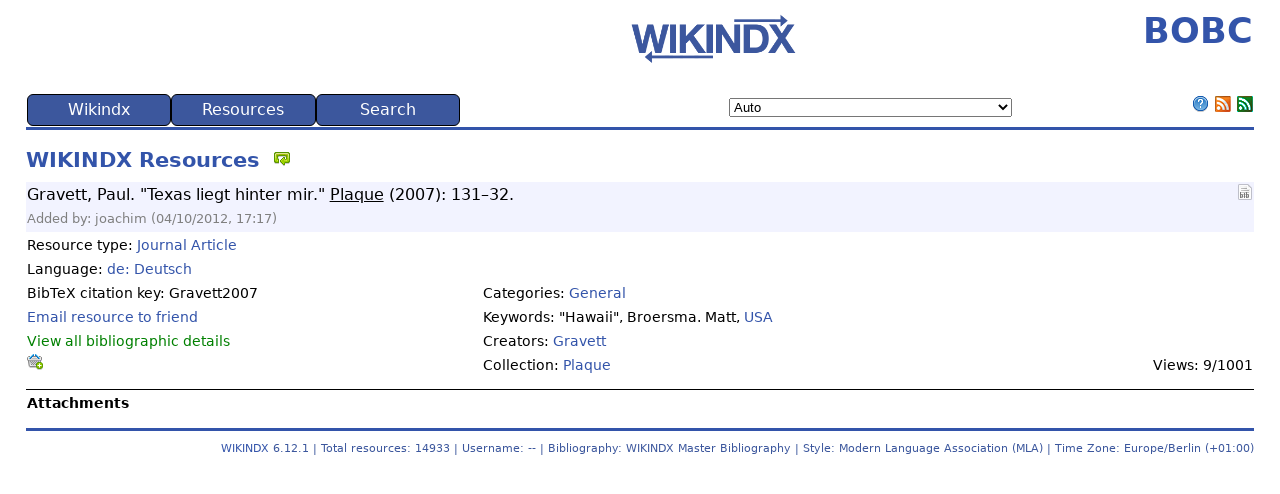

--- FILE ---
content_type: text/html; charset=UTF-8
request_url: https://www.bobc.uni-bonn.de/www.jhttp:/scholarship.law.duke.edu/lcp/vol20/iss4/8/index.php?action=resource_RESOURCEVIEW_CORE&id=7578&list=1
body_size: 24027
content:
<!DOCTYPE html>
<html lang="en">
<head>
 <!-- begin header template -->
 <title>BOBC</title>
 
 <meta charset="UTF-8">
 <meta name="viewport" content="width=device-width, initial-scale=1">
 
 <meta name="citation_title" content="Texas liegt hinter mir"><meta name="citation_publication_date" content="2007"><meta name="citation_issue" content="2"><meta name="citation_firstpage" content="131"><meta name="citation_lastpage" content="132"><meta name="citation_author" content="Gravett, Paul"><meta name="citation_keyword" content="&quot;Hawaii&quot;"><meta name="citation_keyword" content="Broersma. Matt"><meta name="citation_keyword" content="USA"><meta name="citation_language" content="de">
 
 <link rel="stylesheet" type="text/css" href="https://www.bobc.uni-bonn.de/components/templates/piaf/template.css?ver=6.12.1">
 <link rel="stylesheet" type="text/css" href="https://www.bobc.uni-bonn.de/components/templates/piaf/../override.css?ver=6.12.1">
 <link rel="shortcut icon" type="image/png" href="https://www.bobc.uni-bonn.de/components/templates/piaf/images/favicon.png?ver=6.12.1">
 <link rel="alternate" type="application/rss+xml" title="BOBC" href="https://www.bobc.uni-bonn.de/index.php?action=rss_RSS_CORE&amp;method=rss20">
 <link rel="alternate" type="application/atom+xml" title="BOBC" href="https://www.bobc.uni-bonn.de/index.php?action=rss_RSS_CORE&amp;method=atom10">
 
 <!-- Required Javascript -->
 <script src="https://www.bobc.uni-bonn.de/public/vendor/jquery/jquery.min.js?ver=6.12.1"></script><script src="https://www.bobc.uni-bonn.de/public/javascript/coreJavascript.js?ver=6.12.1"></script><script src="https://www.bobc.uni-bonn.de/public/javascript/ajax.js?ver=6.12.1"></script><script src="https://www.bobc.uni-bonn.de/public/javascript/gatekeeper.js?ver=6.12.1"></script><script >
redirectSet();
</script>
</head>
<body>
<noscript><!-- Check we have javascript enabled in the browser. -->
<div id="nojs" class="error">Javascript is disabled or not supported in your browser. JavaScript must be enabled in order for you to use WIKINDX fully. Enable JavaScript through your browser options then <a href="/">try again</a>, otherwise, try using a different browser.</div>
</noscript>
<!-- begin header.tpl -->
 <!-- TABLE for WIKINDX title and WIKINDX sourceforge link -->
<table>
<tbody>
<tr>
 <!-- <td><h1>BOBC</h1></td> -->
 <td class="logo"><a href="https://wikindx.sourceforge.io" target="_blank" rel="noopener noreferrer"><img src="https://www.bobc.uni-bonn.de/components/templates/piaf/images/wikindx-logo.png" style="text-align:left;" width="200px" alt="WIKINDX SourceForge" title="WIKINDX SourceForge"></a></td>
 <td style="text-align:right;"><h1>BOBC</h1></td>
</tr>
</tbody>
</table>
<!-- end header.tpl -->
 <!-- begin menu.tpl -->
<table class="menuTable" id="menuTable">
<tr>
 <td>
 <ul id="nav">
 <li class="nav_parent"><a href="index.php?action=noMenu&method=wikindx" title="" rel="nofollow">Wikindx</a>
 <ul>
 <li class="nav_child"><a href="index.php" title="" rel="nofollow">Home</a></li>
 <li class="nav_child"><a href="index.php?action=usersgroups_PREFERENCES_CORE" title="Configure your preferences." rel="nofollow">Preferences</a></li>
 <li class="nav_parent"><a href="#0" title="Display statistics according to various criteria. Some criteria are available only to registered users." rel="nofollow">Statistics...</a>
 <ul>
 <li class="nav_child"><a href="index.php?action=statistics_STATS_CORE&method=totals" title="" rel="nofollow">Totals</a></li>
 <li class="nav_child"><a href="index.php?action=statistics_STATS_CORE&method=keywords" title="" rel="nofollow">Keywords</a></li>
 <li class="nav_child"><a href="index.php?action=statistics_STATS_CORE&method=years" title="" rel="nofollow">Publication years</a></li>
 <li class="nav_child"><a href="index.php?action=statistics_STATS_CORE&method=allCreators" title="" rel="nofollow">All creators</a></li>
 <li class="nav_child"><a href="index.php?action=statistics_STATS_CORE&method=mainCreators" title="" rel="nofollow">Main creators</a></li>
 <li class="nav_child"><a href="index.php?action=statistics_STATS_CORE&method=publishers" title="" rel="nofollow">Publishers</a></li>
 <li class="nav_child"><a href="index.php?action=statistics_STATS_CORE&method=collections" title="" rel="nofollow">Collections</a></li>
 <li class="nav_child"><a href="index.php?action=statistics_STATS_CORE&method=users" title="" rel="nofollow">Users</a></li>
 </ul>
 </li>
 <li class="nav_child"><a href="index.php?action=initLogon" title="" rel="nofollow">User Logon</a></li>
 <li class="nav_child"><a href="index.php?action=initRegisterUser" title="Register as a user on this WIKINDX. Registering allows you to input data, to create your own bibliographies, set up user groups, and so on, and gives you access to a range of configuration and viewing possibilities denied to read-only users. Depending on the configuration, the administrator of the WIKINDX might need to approve your registration." rel="nofollow">Register</a></li>
 <li class="nav_child"><a href="index.php?action=help_ABOUT_CORE" title="" rel="nofollow">About Wikindx</a></li>
 </ul>
 </li>
 <li class="nav_parent"><a href="index.php?action=noMenu&method=res" title="" rel="nofollow">Resources</a>
 <ul>
 <li class="nav_child"><a href="index.php?action=resource_RESOURCEVIEW_CORE&method=random" title="" rel="nofollow">Random Resource</a></li>
 <li class="nav_child"><a href="index.php?action=resource_RESOURCEVIEW_CORE&id=7578" title="View the last single resource." rel="nofollow">Last Solo View</a></li>
 </ul>
 </li>
 <li class="nav_parent"><a href="index.php?action=noMenu&method=search" title="" rel="nofollow">Search</a>
 <ul>
 <li class="nav_child"><a href="index.php?action=list_QSEARCH_CORE" title="A quick and easy search across selected database fields." rel="nofollow">Quick Search</a></li>
 <li class="nav_child"><a href="index.php?action=list_ASEARCH_CORE" title="A customisable search across a user selection of database fields." rel="nofollow">Advanced Search</a></li>
 <li class="nav_child"><a href="index.php?action=browse_CATEGORYTREE_CORE" title="A browsable table of keywords grouped under categories." rel="nofollow">Category Tree</a></li>
 <li class="nav_parent"><a href="#0" title="" rel="nofollow">Quick List All...</a>
 <ul>
 <li class="nav_child"><a href="index.php?action=list_LISTRESOURCES_CORE&method=processGeneral&list_Order=creator&list_AscDesc=ASC" title="" rel="nofollow">Creator asc.</a></li>
 <li class="nav_child"><a href="index.php?action=list_LISTRESOURCES_CORE&method=processGeneral&list_Order=title&list_AscDesc=ASC" title="" rel="nofollow">Title asc.</a></li>
 <li class="nav_child"><a href="index.php?action=list_LISTRESOURCES_CORE&method=processGeneral&list_Order=publisher&list_AscDesc=ASC" title="" rel="nofollow">Publisher asc.</a></li>
 <li class="nav_child"><a href="index.php?action=list_LISTRESOURCES_CORE&method=processGeneral&list_Order=year&list_AscDesc=DESC" title="" rel="nofollow">Year desc.</a></li>
 <li class="nav_child"><a href="index.php?action=list_LISTRESOURCES_CORE&method=processGeneral&list_Order=timestamp&list_AscDesc=DESC" title="List resources with the latest, or last edited, resources first." rel="nofollow">Timestamp desc.</a></li>
 <li class="nav_child"><a href="index.php?action=list_LISTRESOURCES_CORE&method=processGeneral&list_Order=maturityIndex&list_AscDesc=DESC" title="List resources by descending maturity level." rel="nofollow">Maturity desc.</a></li>
 </ul>
 </li>
 <li class="nav_parent"><a href="#0" title="Access resource lists by browsing tag clouds of a variety of resource parameters." rel="nofollow">Browse...</a>
 <ul>
 <li class="nav_child"><a href="index.php?action=browse_BROWSETYPE_CORE" title="" rel="nofollow">Types</a></li>
 <li class="nav_child"><a href="index.php?action=browse_BROWSECREATOR_CORE" title="" rel="nofollow">Creators</a></li>
 <li class="nav_child"><a href="index.php?action=browse_BROWSECITED_CORE" title="Browse creators who have been cited in other resources&apos; metadata—clicking on a creator name wil list those resources." rel="nofollow">Cited</a></li>
 <li class="nav_child"><a href="index.php?action=browse_BROWSEYEAR_CORE" title="" rel="nofollow">Years</a></li>
 <li class="nav_child"><a href="index.php?action=browse_BROWSEKEYWORD_CORE" title="" rel="nofollow">Keywords</a></li>
 <li class="nav_parent"><a href="#0" title="" rel="nofollow">Collections...</a>
 <ul>
 <li class="nav_child"><a href="index.php?action=browse_BROWSECOLLECTION_CORE&method=display&collectionType=0" title="" rel="nofollow">ALL</a></li>
 <li class="nav_child"><a href="index.php?action=browse_BROWSECOLLECTION_CORE&method=display&collectionType=book" title="" rel="nofollow">Book</a></li>
 <li class="nav_child"><a href="index.php?action=browse_BROWSECOLLECTION_CORE&method=display&collectionType=journal" title="" rel="nofollow">Journal</a></li>
 <li class="nav_child"><a href="index.php?action=browse_BROWSECOLLECTION_CORE&method=display&collectionType=magazine" title="" rel="nofollow">Magazine</a></li>
 <li class="nav_child"><a href="index.php?action=browse_BROWSECOLLECTION_CORE&method=display&collectionType=newspaper" title="" rel="nofollow">Newspaper</a></li>
 <li class="nav_child"><a href="index.php?action=browse_BROWSECOLLECTION_CORE&method=display&collectionType=proceedings" title="" rel="nofollow">Proceedings</a></li>
 <li class="nav_child"><a href="index.php?action=browse_BROWSECOLLECTION_CORE&method=display&collectionType=thesis" title="" rel="nofollow">Thesis Abstracts</a></li>
 <li class="nav_child"><a href="index.php?action=browse_BROWSECOLLECTION_CORE&method=display&collectionType=web" title="" rel="nofollow">Web Site</a></li>
 </ul>
 </li>
 <li class="nav_parent"><a href="#0" title="" rel="nofollow">Publishers...</a>
 <ul>
 <li class="nav_child"><a href="index.php?action=browse_BROWSEPUBLISHER_CORE&method=init&PublisherType=0" title="" rel="nofollow">ALL</a></li>
 <li class="nav_child"><a href="index.php?action=browse_BROWSEPUBLISHER_CORE&method=init&PublisherType=book" title="" rel="nofollow">Book</a></li>
 <li class="nav_child"><a href="index.php?action=browse_BROWSEPUBLISHER_CORE&method=init&PublisherType=conference" title="" rel="nofollow">Conference</a></li>
 <li class="nav_child"><a href="index.php?action=browse_BROWSEPUBLISHER_CORE&method=init&PublisherType=distributor" title="" rel="nofollow">Distributor</a></li>
 <li class="nav_child"><a href="index.php?action=browse_BROWSEPUBLISHER_CORE&method=init&PublisherType=institution" title="" rel="nofollow">Institution</a></li>
 </ul>
 </li>
 <li class="nav_child"><a href="index.php?action=browse_BROWSECATEGORY_CORE" title="" rel="nofollow">Categories</a></li>
 <li class="nav_child"><a href="index.php?action=browse_BROWSELANGUAGE_CORE" title="Browse resources by their language." rel="nofollow">Languages</a></li>
 </ul>
 </li>
 <li class="nav_parent"><a href="#0" title="" rel="nofollow">Zoom...</a>
 <ul>
 <li class="nav_child"><a href="index.php?action=zoom_ZOOMTITLE_CORE" title="List resources by zooming in on resource titles." rel="nofollow">Titles</a></li>
 <li class="nav_child"><a href="index.php?action=zoom_ZOOMCREATOR_CORE" title="List resources by zooming in on resource creators." rel="nofollow">Creators</a></li>
 <li class="nav_child"><a href="index.php?action=zoom_ZOOMYEAR_CORE" title="List resources by zooming in on resource publication years." rel="nofollow">Years</a></li>
 </ul>
 </li>
 </ul>
 </li>
</ul>
 </td>
 
 <td><script src="https://www.bobc.uni-bonn.de/components/plugins/chooselanguage/chooseLanguage.js?ver=6.12.1"></script><select id="Language" name="Language" class="formElements" size="1" onchange="javascript:chooseLanguageChangeLanguage(this.value);">
<option value="auto" selected="selected" title="Auto">Auto</option>
<option value="af" title="Afrikaans">Afrikaans</option>
<option value="af_NA" title="Afrikaans (Namibië)">Afrikaans (Namibië)</option>
<option value="af_ZA" title="Afrikaans (Suid-Afrika)">Afrikaans (Suid-Afrika)</option>
<option value="agq" title="Aghem">Aghem</option>
<option value="agq_CM" title="Aghem (Kàmàlûŋ)">Aghem (Kàmàlûŋ)</option>
<option value="ak" title="Akan">Akan</option>
<option value="ak_GH" title="Akan (Gaana)">Akan (Gaana)</option>
<option value="smn" title="anarâškielâ">anarâškielâ</option>
<option value="smn_FI" title="anarâškielâ (Suomâ)">anarâškielâ (Suomâ)</option>
<option value="blo" title="anii kagɩja">anii kagɩja</option>
<option value="blo_BJ" title="anii kagɩja (Benɛɛ)">anii kagɩja (Benɛɛ)</option>
<option value="ast" title="asturianu">asturianu</option>
<option value="ast_ES" title="asturianu (España)">asturianu (España)</option>
<option value="az" title="azərbaycan">azərbaycan</option>
<option value="az_Latn_AZ" title="azərbaycan (latın, Azərbaycan)">azərbaycan (latın, Azərbaycan)</option>
<option value="az_Latn" title="azərbaycan (latın)">azərbaycan (latın)</option>
<option value="bm" title="bamanakan">bamanakan</option>
<option value="bm_ML" title="bamanakan (Mali)">bamanakan (Mali)</option>
<option value="su" title="Basa Sunda">Basa Sunda</option>
<option value="su_Latn_ID" title="Basa Sunda (Latin, Indonesia)">Basa Sunda (Latin, Indonesia)</option>
<option value="su_Latn" title="Basa Sunda (Latin)">Basa Sunda (Latin)</option>
<option value="bs" title="bosanski">bosanski</option>
<option value="bs_Latn_BA" title="bosanski (latinica, Bosna i Hercegovina)">bosanski (latinica, Bosna i Hercegovina)</option>
<option value="bs_Latn" title="bosanski (latinica)">bosanski (latinica)</option>
<option value="br" title="brezhoneg">brezhoneg</option>
<option value="br_FR" title="brezhoneg (Frañs)">brezhoneg (Frañs)</option>
<option value="bas" title="Ɓàsàa">Ɓàsàa</option>
<option value="bas_CM" title="Ɓàsàa (Kàmɛ̀rûn)">Ɓàsàa (Kàmɛ̀rûn)</option>
<option value="ca" title="català">català</option>
<option value="ca_AD" title="català (Andorra)">català (Andorra)</option>
<option value="ca_ES" title="català (Espanya)">català (Espanya)</option>
<option value="ca_FR" title="català (França)">català (França)</option>
<option value="ca_IT" title="català (Itàlia)">català (Itàlia)</option>
<option value="ceb" title="Cebuano">Cebuano</option>
<option value="ceb_PH" title="Cebuano (Pilipinas)">Cebuano (Pilipinas)</option>
<option value="cs" title="čeština">čeština</option>
<option value="cs_CZ" title="čeština (Česko)">čeština (Česko)</option>
<option value="kde" title="Chimakonde">Chimakonde</option>
<option value="kde_TZ" title="Chimakonde (Tanzania)">Chimakonde (Tanzania)</option>
<option value="sn" title="chiShona">chiShona</option>
<option value="sn_ZW" title="chiShona (Zimbabwe)">chiShona (Zimbabwe)</option>
<option value="cy" title="Cymraeg">Cymraeg</option>
<option value="cy_GB" title="Cymraeg (Y Deyrnas Unedig)">Cymraeg (Y Deyrnas Unedig)</option>
<option value="da" title="dansk">dansk</option>
<option value="da_DK" title="dansk (Danmark)">dansk (Danmark)</option>
<option value="da_GL" title="dansk (Grønland)">dansk (Grønland)</option>
<option value="se" title="davvisámegiella">davvisámegiella</option>
<option value="se_NO" title="davvisámegiella (Norga)">davvisámegiella (Norga)</option>
<option value="se_SE" title="davvisámegiella (Ruoŧŧa)">davvisámegiella (Ruoŧŧa)</option>
<option value="se_FI" title="davvisámegiella (Suopma)">davvisámegiella (Suopma)</option>
<option value="de" title="Deutsch">Deutsch</option>
<option value="de_BE" title="Deutsch (Belgien)">Deutsch (Belgien)</option>
<option value="de_DE" title="Deutsch (Deutschland)">Deutsch (Deutschland)</option>
<option value="de_IT" title="Deutsch (Italien)">Deutsch (Italien)</option>
<option value="de_LI" title="Deutsch (Liechtenstein)">Deutsch (Liechtenstein)</option>
<option value="de_LU" title="Deutsch (Luxemburg)">Deutsch (Luxemburg)</option>
<option value="de_AT" title="Deutsch (Österreich)">Deutsch (Österreich)</option>
<option value="de_CH" title="Deutsch (Schweiz)">Deutsch (Schweiz)</option>
<option value="luo" title="Dholuo">Dholuo</option>
<option value="luo_KE" title="Dholuo (Kenya)">Dholuo (Kenya)</option>
<option value="dsb" title="dolnoserbšćina">dolnoserbšćina</option>
<option value="dsb_DE" title="dolnoserbšćina (Nimska)">dolnoserbšćina (Nimska)</option>
<option value="dua" title="duálá">duálá</option>
<option value="dua_CM" title="duálá (Cameroun)">duálá (Cameroun)</option>
<option value="yo" title="Èdè Yorùbá">Èdè Yorùbá</option>
<option value="yo_BJ" title="Èdè Yorùbá (Bɛ̀nɛ̀)">Èdè Yorùbá (Bɛ̀nɛ̀)</option>
<option value="yo_NG" title="Èdè Yorùbá (Nàìjíríà)">Èdè Yorùbá (Nàìjíríà)</option>
<option value="et" title="eesti">eesti</option>
<option value="et_EE" title="eesti (Eesti)">eesti (Eesti)</option>
<option value="guz" title="Ekegusii">Ekegusii</option>
<option value="guz_KE" title="Ekegusii (Kenya)">Ekegusii (Kenya)</option>
<option value="vmw" title="emakhuwa">emakhuwa</option>
<option value="vmw_MZ" title="emakhuwa (oMosambikhi)">emakhuwa (oMosambikhi)</option>
<option value="en" title="English">English</option>
<option value="en_AS" title="English (American Samoa)">English (American Samoa)</option>
<option value="en_AI" title="English (Anguilla)">English (Anguilla)</option>
<option value="en_AG" title="English (Antigua &amp; Barbuda)">English (Antigua &amp; Barbuda)</option>
<option value="en_AU" title="English (Australia)">English (Australia)</option>
<option value="en_AT" title="English (Austria)">English (Austria)</option>
<option value="en_BS" title="English (Bahamas)">English (Bahamas)</option>
<option value="en_BB" title="English (Barbados)">English (Barbados)</option>
<option value="en_BE" title="English (Belgium)">English (Belgium)</option>
<option value="en_BZ" title="English (Belize)">English (Belize)</option>
<option value="en_BM" title="English (Bermuda)">English (Bermuda)</option>
<option value="en_BW" title="English (Botswana)">English (Botswana)</option>
<option value="en_IO" title="English (British Indian Ocean Territory)">English (British Indian Ocean Territory)</option>
<option value="en_VG" title="English (British Virgin Islands)">English (British Virgin Islands)</option>
<option value="en_BI" title="English (Burundi)">English (Burundi)</option>
<option value="en_CM" title="English (Cameroon)">English (Cameroon)</option>
<option value="en_CA" title="English (Canada)">English (Canada)</option>
<option value="en_KY" title="English (Cayman Islands)">English (Cayman Islands)</option>
<option value="en_CX" title="English (Christmas Island)">English (Christmas Island)</option>
<option value="en_CC" title="English (Cocos [Keeling] Islands)">English (Cocos [Keeling] Islands)</option>
<option value="en_CK" title="English (Cook Islands)">English (Cook Islands)</option>
<option value="en_CY" title="English (Cyprus)">English (Cyprus)</option>
<option value="en_DK" title="English (Denmark)">English (Denmark)</option>
<option value="en_DG" title="English (Diego Garcia)">English (Diego Garcia)</option>
<option value="en_DM" title="English (Dominica)">English (Dominica)</option>
<option value="en_ER" title="English (Eritrea)">English (Eritrea)</option>
<option value="en_SZ" title="English (Eswatini)">English (Eswatini)</option>
<option value="en_150" title="English (Europe)">English (Europe)</option>
<option value="en_FK" title="English (Falkland Islands)">English (Falkland Islands)</option>
<option value="en_FJ" title="English (Fiji)">English (Fiji)</option>
<option value="en_FI" title="English (Finland)">English (Finland)</option>
<option value="en_GM" title="English (Gambia)">English (Gambia)</option>
<option value="en_DE" title="English (Germany)">English (Germany)</option>
<option value="en_GH" title="English (Ghana)">English (Ghana)</option>
<option value="en_GI" title="English (Gibraltar)">English (Gibraltar)</option>
<option value="en_GD" title="English (Grenada)">English (Grenada)</option>
<option value="en_GU" title="English (Guam)">English (Guam)</option>
<option value="en_GG" title="English (Guernsey)">English (Guernsey)</option>
<option value="en_GY" title="English (Guyana)">English (Guyana)</option>
<option value="en_HK" title="English (Hong Kong SAR China)">English (Hong Kong SAR China)</option>
<option value="en_IN" title="English (India)">English (India)</option>
<option value="en_ID" title="English (Indonesia)">English (Indonesia)</option>
<option value="en_IE" title="English (Ireland)">English (Ireland)</option>
<option value="en_IM" title="English (Isle of Man)">English (Isle of Man)</option>
<option value="en_IL" title="English (Israel)">English (Israel)</option>
<option value="en_JM" title="English (Jamaica)">English (Jamaica)</option>
<option value="en_JE" title="English (Jersey)">English (Jersey)</option>
<option value="en_KE" title="English (Kenya)">English (Kenya)</option>
<option value="en_KI" title="English (Kiribati)">English (Kiribati)</option>
<option value="en_LS" title="English (Lesotho)">English (Lesotho)</option>
<option value="en_LR" title="English (Liberia)">English (Liberia)</option>
<option value="en_MO" title="English (Macao SAR China)">English (Macao SAR China)</option>
<option value="en_MG" title="English (Madagascar)">English (Madagascar)</option>
<option value="en_MW" title="English (Malawi)">English (Malawi)</option>
<option value="en_MY" title="English (Malaysia)">English (Malaysia)</option>
<option value="en_MV" title="English (Maldives)">English (Maldives)</option>
<option value="en_MT" title="English (Malta)">English (Malta)</option>
<option value="en_MH" title="English (Marshall Islands)">English (Marshall Islands)</option>
<option value="en_MU" title="English (Mauritius)">English (Mauritius)</option>
<option value="en_FM" title="English (Micronesia)">English (Micronesia)</option>
<option value="en_MS" title="English (Montserrat)">English (Montserrat)</option>
<option value="en_NA" title="English (Namibia)">English (Namibia)</option>
<option value="en_NR" title="English (Nauru)">English (Nauru)</option>
<option value="en_NL" title="English (Netherlands)">English (Netherlands)</option>
<option value="en_NZ" title="English (New Zealand)">English (New Zealand)</option>
<option value="en_NG" title="English (Nigeria)">English (Nigeria)</option>
<option value="en_NU" title="English (Niue)">English (Niue)</option>
<option value="en_NF" title="English (Norfolk Island)">English (Norfolk Island)</option>
<option value="en_MP" title="English (Northern Mariana Islands)">English (Northern Mariana Islands)</option>
<option value="en_PK" title="English (Pakistan)">English (Pakistan)</option>
<option value="en_PW" title="English (Palau)">English (Palau)</option>
<option value="en_PG" title="English (Papua New Guinea)">English (Papua New Guinea)</option>
<option value="en_PH" title="English (Philippines)">English (Philippines)</option>
<option value="en_PN" title="English (Pitcairn Islands)">English (Pitcairn Islands)</option>
<option value="en_PR" title="English (Puerto Rico)">English (Puerto Rico)</option>
<option value="en_RW" title="English (Rwanda)">English (Rwanda)</option>
<option value="en_WS" title="English (Samoa)">English (Samoa)</option>
<option value="en_SC" title="English (Seychelles)">English (Seychelles)</option>
<option value="en_SL" title="English (Sierra Leone)">English (Sierra Leone)</option>
<option value="en_SG" title="English (Singapore)">English (Singapore)</option>
<option value="en_SX" title="English (Sint Maarten)">English (Sint Maarten)</option>
<option value="en_SI" title="English (Slovenia)">English (Slovenia)</option>
<option value="en_SB" title="English (Solomon Islands)">English (Solomon Islands)</option>
<option value="en_ZA" title="English (South Africa)">English (South Africa)</option>
<option value="en_SS" title="English (South Sudan)">English (South Sudan)</option>
<option value="en_SH" title="English (St Helena)">English (St Helena)</option>
<option value="en_KN" title="English (St Kitts &amp; Nevis)">English (St Kitts &amp; Nevis)</option>
<option value="en_LC" title="English (St Lucia)">English (St Lucia)</option>
<option value="en_VC" title="English (St Vincent &amp; the Grenadines)">English (St Vincent &amp; the Grenadines)</option>
<option value="en_SD" title="English (Sudan)">English (Sudan)</option>
<option value="en_SE" title="English (Sweden)">English (Sweden)</option>
<option value="en_CH" title="English (Switzerland)">English (Switzerland)</option>
<option value="en_TZ" title="English (Tanzania)">English (Tanzania)</option>
<option value="en_TK" title="English (Tokelau)">English (Tokelau)</option>
<option value="en_TO" title="English (Tonga)">English (Tonga)</option>
<option value="en_TT" title="English (Trinidad &amp; Tobago)">English (Trinidad &amp; Tobago)</option>
<option value="en_TC" title="English (Turks &amp; Caicos Islands)">English (Turks &amp; Caicos Islands)</option>
<option value="en_TV" title="English (Tuvalu)">English (Tuvalu)</option>
<option value="en_UM" title="English (U.S. Outlying Islands)">English (U.S. Outlying Islands)</option>
<option value="en_VI" title="English (U.S. Virgin Islands)">English (U.S. Virgin Islands)</option>
<option value="en_UG" title="English (Uganda)">English (Uganda)</option>
<option value="en_AE" title="English (United Arab Emirates)">English (United Arab Emirates)</option>
<option value="en_GB" title="English (United Kingdom)">English (United Kingdom)</option>
<option value="en_US_POSIX" title="English (United States, Computer)">English (United States, Computer)</option>
<option value="en_US" title="English (United States)">English (United States)</option>
<option value="en_VU" title="English (Vanuatu)">English (Vanuatu)</option>
<option value="en_001" title="English (world)">English (world)</option>
<option value="en_ZM" title="English (Zambia)">English (Zambia)</option>
<option value="en_ZW" title="English (Zimbabwe)">English (Zimbabwe)</option>
<option value="es" title="español">español</option>
<option value="es_AR" title="español (Argentina)">español (Argentina)</option>
<option value="es_BZ" title="español (Belice)">español (Belice)</option>
<option value="es_BO" title="español (Bolivia)">español (Bolivia)</option>
<option value="es_BR" title="español (Brasil)">español (Brasil)</option>
<option value="es_IC" title="español (Canarias)">español (Canarias)</option>
<option value="es_EA" title="español (Ceuta y Melilla)">español (Ceuta y Melilla)</option>
<option value="es_CL" title="español (Chile)">español (Chile)</option>
<option value="es_CO" title="español (Colombia)">español (Colombia)</option>
<option value="es_CR" title="español (Costa Rica)">español (Costa Rica)</option>
<option value="es_CU" title="español (Cuba)">español (Cuba)</option>
<option value="es_EC" title="español (Ecuador)">español (Ecuador)</option>
<option value="es_SV" title="español (El Salvador)">español (El Salvador)</option>
<option value="es_ES" title="español (España)">español (España)</option>
<option value="es_US" title="español (Estados Unidos)">español (Estados Unidos)</option>
<option value="es_PH" title="español (Filipinas)">español (Filipinas)</option>
<option value="es_GT" title="español (Guatemala)">español (Guatemala)</option>
<option value="es_GQ" title="español (Guinea Ecuatorial)">español (Guinea Ecuatorial)</option>
<option value="es_HN" title="español (Honduras)">español (Honduras)</option>
<option value="es_419" title="español (Latinoamérica)">español (Latinoamérica)</option>
<option value="es_MX" title="español (México)">español (México)</option>
<option value="es_NI" title="español (Nicaragua)">español (Nicaragua)</option>
<option value="es_PA" title="español (Panamá)">español (Panamá)</option>
<option value="es_PY" title="español (Paraguay)">español (Paraguay)</option>
<option value="es_PE" title="español (Perú)">español (Perú)</option>
<option value="es_PR" title="español (Puerto Rico)">español (Puerto Rico)</option>
<option value="es_DO" title="español (República Dominicana)">español (República Dominicana)</option>
<option value="es_UY" title="español (Uruguay)">español (Uruguay)</option>
<option value="es_VE" title="español (Venezuela)">español (Venezuela)</option>
<option value="eo" title="Esperanto">Esperanto</option>
<option value="eo_001" title="Esperanto (mondo)">Esperanto (mondo)</option>
<option value="eu" title="euskara">euskara</option>
<option value="eu_ES" title="euskara (Espainia)">euskara (Espainia)</option>
<option value="ee" title="eʋegbe">eʋegbe</option>
<option value="ee_GH" title="eʋegbe (Ghana nutome)">eʋegbe (Ghana nutome)</option>
<option value="ee_TG" title="eʋegbe (Togo nutome)">eʋegbe (Togo nutome)</option>
<option value="ewo" title="ewondo">ewondo</option>
<option value="ewo_CM" title="ewondo (Kamərún)">ewondo (Kamərún)</option>
<option value="fil" title="Filipino">Filipino</option>
<option value="fil_PH" title="Filipino (Pilipinas)">Filipino (Pilipinas)</option>
<option value="fo" title="føroyskt">føroyskt</option>
<option value="fo_DK" title="føroyskt (Danmark)">føroyskt (Danmark)</option>
<option value="fo_FO" title="føroyskt (Føroyar)">føroyskt (Føroyar)</option>
<option value="fr" title="français">français</option>
<option value="fr_DZ" title="français (Algérie)">français (Algérie)</option>
<option value="fr_BE" title="français (Belgique)">français (Belgique)</option>
<option value="fr_BJ" title="français (Bénin)">français (Bénin)</option>
<option value="fr_BF" title="français (Burkina Faso)">français (Burkina Faso)</option>
<option value="fr_BI" title="français (Burundi)">français (Burundi)</option>
<option value="fr_CM" title="français (Cameroun)">français (Cameroun)</option>
<option value="fr_CA" title="français (Canada)">français (Canada)</option>
<option value="fr_KM" title="français (Comores)">français (Comores)</option>
<option value="fr_CG" title="français (Congo-Brazzaville)">français (Congo-Brazzaville)</option>
<option value="fr_CD" title="français (Congo-Kinshasa)">français (Congo-Kinshasa)</option>
<option value="fr_CI" title="français (Côte d’Ivoire)">français (Côte d’Ivoire)</option>
<option value="fr_DJ" title="français (Djibouti)">français (Djibouti)</option>
<option value="fr_FR" title="français (France)">français (France)</option>
<option value="fr_GA" title="français (Gabon)">français (Gabon)</option>
<option value="fr_GP" title="français (Guadeloupe)">français (Guadeloupe)</option>
<option value="fr_GQ" title="français (Guinée équatoriale)">français (Guinée équatoriale)</option>
<option value="fr_GN" title="français (Guinée)">français (Guinée)</option>
<option value="fr_GF" title="français (Guyane française)">français (Guyane française)</option>
<option value="fr_HT" title="français (Haïti)">français (Haïti)</option>
<option value="fr_RE" title="français (La Réunion)">français (La Réunion)</option>
<option value="fr_LU" title="français (Luxembourg)">français (Luxembourg)</option>
<option value="fr_MG" title="français (Madagascar)">français (Madagascar)</option>
<option value="fr_ML" title="français (Mali)">français (Mali)</option>
<option value="fr_MA" title="français (Maroc)">français (Maroc)</option>
<option value="fr_MQ" title="français (Martinique)">français (Martinique)</option>
<option value="fr_MU" title="français (Maurice)">français (Maurice)</option>
<option value="fr_MR" title="français (Mauritanie)">français (Mauritanie)</option>
<option value="fr_YT" title="français (Mayotte)">français (Mayotte)</option>
<option value="fr_MC" title="français (Monaco)">français (Monaco)</option>
<option value="fr_NE" title="français (Niger)">français (Niger)</option>
<option value="fr_NC" title="français (Nouvelle-Calédonie)">français (Nouvelle-Calédonie)</option>
<option value="fr_PF" title="français (Polynésie française)">français (Polynésie française)</option>
<option value="fr_CF" title="français (République centrafricaine)">français (République centrafricaine)</option>
<option value="fr_RW" title="français (Rwanda)">français (Rwanda)</option>
<option value="fr_BL" title="français (Saint-Barthélemy)">français (Saint-Barthélemy)</option>
<option value="fr_MF" title="français (Saint-Martin)">français (Saint-Martin)</option>
<option value="fr_PM" title="français (Saint-Pierre-et-Miquelon)">français (Saint-Pierre-et-Miquelon)</option>
<option value="fr_SN" title="français (Sénégal)">français (Sénégal)</option>
<option value="fr_SC" title="français (Seychelles)">français (Seychelles)</option>
<option value="fr_CH" title="français (Suisse)">français (Suisse)</option>
<option value="fr_SY" title="français (Syrie)">français (Syrie)</option>
<option value="fr_TD" title="français (Tchad)">français (Tchad)</option>
<option value="fr_TG" title="français (Togo)">français (Togo)</option>
<option value="fr_TN" title="français (Tunisie)">français (Tunisie)</option>
<option value="fr_VU" title="français (Vanuatu)">français (Vanuatu)</option>
<option value="fr_WF" title="français (Wallis-et-Futuna)">français (Wallis-et-Futuna)</option>
<option value="fy" title="Frysk">Frysk</option>
<option value="fy_NL" title="Frysk (Nederlân)">Frysk (Nederlân)</option>
<option value="fur" title="furlan">furlan</option>
<option value="fur_IT" title="furlan (Italie)">furlan (Italie)</option>
<option value="gaa" title="Gã">Gã</option>
<option value="gaa_GH" title="Gã (Ghana)">Gã (Ghana)</option>
<option value="ga" title="Gaeilge">Gaeilge</option>
<option value="ga_GB" title="Gaeilge (an Ríocht Aontaithe)">Gaeilge (an Ríocht Aontaithe)</option>
<option value="ga_IE" title="Gaeilge (Éire)">Gaeilge (Éire)</option>
<option value="gv" title="Gaelg">Gaelg</option>
<option value="gv_IM" title="Gaelg (Ellan Vannin)">Gaelg (Ellan Vannin)</option>
<option value="gd" title="Gàidhlig">Gàidhlig</option>
<option value="gd_GB" title="Gàidhlig (An Rìoghachd Aonaichte)">Gàidhlig (An Rìoghachd Aonaichte)</option>
<option value="gl" title="galego">galego</option>
<option value="gl_ES" title="galego (España)">galego (España)</option>
<option value="ki" title="Gikuyu">Gikuyu</option>
<option value="ki_KE" title="Gikuyu (Kenya)">Gikuyu (Kenya)</option>
<option value="ha" title="Hausa">Hausa</option>
<option value="ha_GH" title="Hausa (Gana)">Hausa (Gana)</option>
<option value="ha_NE" title="Hausa (Nijar)">Hausa (Nijar)</option>
<option value="ha_NG" title="Hausa (Nijeriya)">Hausa (Nijeriya)</option>
<option value="bez" title="Hibena">Hibena</option>
<option value="bez_TZ" title="Hibena (Hutanzania)">Hibena (Hutanzania)</option>
<option value="hi_Latn_IN" title="Hindi (Latin, Bharat)">Hindi (Latin, Bharat)</option>
<option value="hi_Latn" title="Hindi (Latin)">Hindi (Latin)</option>
<option value="hsb" title="hornjoserbšćina">hornjoserbšćina</option>
<option value="hsb_DE" title="hornjoserbšćina (Němska)">hornjoserbšćina (Němska)</option>
<option value="hr" title="hrvatski">hrvatski</option>
<option value="hr_BA" title="hrvatski (Bosna i Hercegovina)">hrvatski (Bosna i Hercegovina)</option>
<option value="hr_HR" title="hrvatski (Hrvatska)">hrvatski (Hrvatska)</option>
<option value="haw" title="ʻŌlelo Hawaiʻi">ʻŌlelo Hawaiʻi</option>
<option value="haw_US" title="ʻŌlelo Hawaiʻi (ʻAmelika Hui Pū ʻIa)">ʻŌlelo Hawaiʻi (ʻAmelika Hui Pū ʻIa)</option>
<option value="bem" title="Ichibemba">Ichibemba</option>
<option value="bem_ZM" title="Ichibemba (Zambia)">Ichibemba (Zambia)</option>
<option value="ig" title="Igbo">Igbo</option>
<option value="ig_NG" title="Igbo (Naịjịrịa)">Igbo (Naịjịrịa)</option>
<option value="rw" title="Ikinyarwanda">Ikinyarwanda</option>
<option value="rw_RW" title="Ikinyarwanda (U Rwanda)">Ikinyarwanda (U Rwanda)</option>
<option value="rn" title="Ikirundi">Ikirundi</option>
<option value="rn_BI" title="Ikirundi (Uburundi)">Ikirundi (Uburundi)</option>
<option value="id" title="Indonesia">Indonesia</option>
<option value="id_ID" title="Indonesia (Indonesia)">Indonesia (Indonesia)</option>
<option value="ia" title="interlingua">interlingua</option>
<option value="ia_001" title="interlingua (mundo)">interlingua (mundo)</option>
<option value="ie" title="Interlingue">Interlingue</option>
<option value="ie_EE" title="Interlingue (Estonia)">Interlingue (Estonia)</option>
<option value="sbp" title="Ishisangu">Ishisangu</option>
<option value="sbp_TZ" title="Ishisangu (Tansaniya)">Ishisangu (Tansaniya)</option>
<option value="nd" title="isiNdebele">isiNdebele</option>
<option value="nd_ZW" title="isiNdebele (Zimbabwe)">isiNdebele (Zimbabwe)</option>
<option value="xh" title="IsiXhosa">IsiXhosa</option>
<option value="xh_ZA" title="IsiXhosa (EMzantsi Afrika)">IsiXhosa (EMzantsi Afrika)</option>
<option value="zu" title="isiZulu">isiZulu</option>
<option value="zu_ZA" title="isiZulu (iNingizimu Afrika)">isiZulu (iNingizimu Afrika)</option>
<option value="is" title="íslenska">íslenska</option>
<option value="is_IS" title="íslenska (Ísland)">íslenska (Ísland)</option>
<option value="it" title="italiano">italiano</option>
<option value="it_VA" title="italiano (Città del Vaticano)">italiano (Città del Vaticano)</option>
<option value="it_IT" title="italiano (Italia)">italiano (Italia)</option>
<option value="it_SM" title="italiano (San Marino)">italiano (San Marino)</option>
<option value="it_CH" title="italiano (Svizzera)">italiano (Svizzera)</option>
<option value="jv" title="Jawa">Jawa</option>
<option value="jv_ID" title="Jawa (Indonésia)">Jawa (Indonésia)</option>
<option value="dyo" title="joola">joola</option>
<option value="dyo_SN" title="joola (Senegal)">joola (Senegal)</option>
<option value="kea" title="kabuverdianu">kabuverdianu</option>
<option value="kea_CV" title="kabuverdianu (Kabu Verdi)">kabuverdianu (Kabu Verdi)</option>
<option value="kkj" title="kakɔ">kakɔ</option>
<option value="kkj_CM" title="kakɔ (Kamɛrun)">kakɔ (Kamɛrun)</option>
<option value="kl" title="kalaallisut">kalaallisut</option>
<option value="kl_GL" title="kalaallisut (Kalaallit Nunaat)">kalaallisut (Kalaallit Nunaat)</option>
<option value="kln" title="Kalenjin">Kalenjin</option>
<option value="kln_KE" title="Kalenjin (Emetab Kenya)">Kalenjin (Emetab Kenya)</option>
<option value="kgp" title="kanhgág">kanhgág</option>
<option value="kgp_BR" title="kanhgág (Mrasir)">kanhgág (Mrasir)</option>
<option value="kw" title="kernewek">kernewek</option>
<option value="kw_GB" title="kernewek (Rywvaneth Unys)">kernewek (Rywvaneth Unys)</option>
<option value="naq" title="Khoekhoegowab">Khoekhoegowab</option>
<option value="naq_NA" title="Khoekhoegowab (Namibiab)">Khoekhoegowab (Namibiab)</option>
<option value="ebu" title="Kĩembu">Kĩembu</option>
<option value="ebu_KE" title="Kĩembu (Kenya)">Kĩembu (Kenya)</option>
<option value="rof" title="Kihorombo">Kihorombo</option>
<option value="rof_TZ" title="Kihorombo (Tanzania)">Kihorombo (Tanzania)</option>
<option value="kam" title="Kikamba">Kikamba</option>
<option value="kam_KE" title="Kikamba (Kenya)">Kikamba (Kenya)</option>
<option value="jmc" title="Kimachame">Kimachame</option>
<option value="jmc_TZ" title="Kimachame (Tanzania)">Kimachame (Tanzania)</option>
<option value="mer" title="Kĩmĩrũ">Kĩmĩrũ</option>
<option value="mer_KE" title="Kĩmĩrũ (Kenya)">Kĩmĩrũ (Kenya)</option>
<option value="asa" title="Kipare">Kipare</option>
<option value="asa_TZ" title="Kipare (Tadhania)">Kipare (Tadhania)</option>
<option value="rwk" title="Kiruwa">Kiruwa</option>
<option value="rwk_TZ" title="Kiruwa (Tanzania)">Kiruwa (Tanzania)</option>
<option value="saq" title="Kisampur">Kisampur</option>
<option value="saq_KE" title="Kisampur (Kenya)">Kisampur (Kenya)</option>
<option value="ksb" title="Kishambaa">Kishambaa</option>
<option value="ksb_TZ" title="Kishambaa (Tanzania)">Kishambaa (Tanzania)</option>
<option value="sw" title="Kiswahili">Kiswahili</option>
<option value="sw_CD" title="Kiswahili (Jamhuri ya Kidemokrasia ya Kongo)">Kiswahili (Jamhuri ... mokrasia ya Kongo)</option>
<option value="sw_KE" title="Kiswahili (Kenya)">Kiswahili (Kenya)</option>
<option value="sw_TZ" title="Kiswahili (Tanzania)">Kiswahili (Tanzania)</option>
<option value="sw_UG" title="Kiswahili (Uganda)">Kiswahili (Uganda)</option>
<option value="dav" title="Kitaita">Kitaita</option>
<option value="dav_KE" title="Kitaita (Kenya)">Kitaita (Kenya)</option>
<option value="teo" title="Kiteso">Kiteso</option>
<option value="teo_KE" title="Kiteso (Kenia)">Kiteso (Kenia)</option>
<option value="teo_UG" title="Kiteso (Uganda)">Kiteso (Uganda)</option>
<option value="lag" title="Kɨlaangi">Kɨlaangi</option>
<option value="lag_TZ" title="Kɨlaangi (Taansanía)">Kɨlaangi (Taansanía)</option>
<option value="ksh" title="Kölsch">Kölsch</option>
<option value="ksh_DE" title="Kölsch en Doütschland">Kölsch en Doütschland</option>
<option value="kok_Latn_IN" title="Konknni (Romi, Bharot)">Konknni (Romi, Bharot)</option>
<option value="kok_Latn" title="Konknni (Romi)">Konknni (Romi)</option>
<option value="khq" title="Koyra ciini">Koyra ciini</option>
<option value="khq_ML" title="Koyra ciini (Maali)">Koyra ciini (Maali)</option>
<option value="ses" title="Koyraboro senni">Koyraboro senni</option>
<option value="ses_ML" title="Koyraboro senni (Maali)">Koyraboro senni (Maali)</option>
<option value="mfe" title="kreol morisien">kreol morisien</option>
<option value="mfe_MU" title="kreol morisien (Moris)">kreol morisien (Moris)</option>
<option value="ku" title="kurdî (kurmancî)">kurdî (kurmancî)</option>
<option value="ku_TR" title="kurdî (kurmancî) (Tirkîye)">kurdî (kurmancî) (Tirkîye)</option>
<option value="kxv" title="kuvi">kuvi</option>
<option value="kxv_Latn_IN" title="kuvi (laṭin, inḍiā)">kuvi (laṭin, inḍiā)</option>
<option value="kxv_Latn" title="kuvi (laṭin)">kuvi (laṭin)</option>
<option value="vun" title="Kyivunjo">Kyivunjo</option>
<option value="vun_TZ" title="Kyivunjo (Tanzania)">Kyivunjo (Tanzania)</option>
<option value="lkt" title="Lakȟólʼiyapi">Lakȟólʼiyapi</option>
<option value="lkt_US" title="Lakȟólʼiyapi (Mílahaŋska Tȟamákȟočhe)">Lakȟólʼiyapi (Mílahaŋska Tȟamákȟočhe)</option>
<option value="lv" title="latviešu">latviešu</option>
<option value="lv_LV" title="latviešu (Latvija)">latviešu (Latvija)</option>
<option value="to" title="lea fakatonga">lea fakatonga</option>
<option value="to_TO" title="lea fakatonga (Tonga)">lea fakatonga (Tonga)</option>
<option value="lb" title="Lëtzebuergesch">Lëtzebuergesch</option>
<option value="lb_LU" title="Lëtzebuergesch (Lëtzebuerg)">Lëtzebuergesch (Lëtzebuerg)</option>
<option value="lt" title="lietuvių">lietuvių</option>
<option value="lt_LT" title="lietuvių (Lietuva)">lietuvių (Lietuva)</option>
<option value="lij" title="ligure">ligure</option>
<option value="lij_IT" title="ligure (Italia)">ligure (Italia)</option>
<option value="ln" title="lingála">lingála</option>
<option value="ln_AO" title="lingála (Angóla)">lingála (Angóla)</option>
<option value="ln_CG" title="lingála (Kongo)">lingála (Kongo)</option>
<option value="ln_CF" title="lingála (Repibiki ya Afríka ya Káti)">lingála (Repibiki ya Afríka ya Káti)</option>
<option value="ln_CD" title="lingála (Republíki ya Kongó Demokratíki)">lingála (Republíki ya Kongó Demokratíki)</option>
<option value="lmo" title="Lombard">Lombard</option>
<option value="lmo_IT" title="Lombard (Italia)">Lombard (Italia)</option>
<option value="lg" title="Luganda">Luganda</option>
<option value="lg_UG" title="Luganda (Yuganda)">Luganda (Yuganda)</option>
<option value="luy" title="Luluhia">Luluhia</option>
<option value="luy_KE" title="Luluhia (Kenya)">Luluhia (Kenya)</option>
<option value="mas" title="Maa">Maa</option>
<option value="mas_KE" title="Maa (Kenya)">Maa (Kenya)</option>
<option value="mas_TZ" title="Maa (Tansania)">Maa (Tansania)</option>
<option value="hu" title="magyar">magyar</option>
<option value="hu_HU" title="magyar (Magyarország)">magyar (Magyarország)</option>
<option value="mgh" title="Makua">Makua</option>
<option value="mgh_MZ" title="Makua (Umozambiki)">Makua (Umozambiki)</option>
<option value="mg" title="Malagasy">Malagasy</option>
<option value="mg_MG" title="Malagasy (Madagasikara)">Malagasy (Madagasikara)</option>
<option value="mt" title="Malti">Malti</option>
<option value="mt_MT" title="Malti (Malta)">Malti (Malta)</option>
<option value="mi" title="Māori">Māori</option>
<option value="mi_NZ" title="Māori (Aotearoa)">Māori (Aotearoa)</option>
<option value="ms" title="Melayu">Melayu</option>
<option value="ms_BN" title="Melayu (Brunei)">Melayu (Brunei)</option>
<option value="ms_ID" title="Melayu (Indonesia)">Melayu (Indonesia)</option>
<option value="ms_MY" title="Melayu (Malaysia)">Melayu (Malaysia)</option>
<option value="ms_SG" title="Melayu (Singapura)">Melayu (Singapura)</option>
<option value="mgo" title="metaʼ">metaʼ</option>
<option value="mgo_CM" title="metaʼ (Kamalun)">metaʼ (Kamalun)</option>
<option value="mua" title="MUNDAŊ">MUNDAŊ</option>
<option value="mua_CM" title="MUNDAŊ (kameruŋ)">MUNDAŊ (kameruŋ)</option>
<option value="pcm" title="Naijíriá Píjin">Naijíriá Píjin</option>
<option value="pcm_NG" title="Naijíriá Píjin (Naijíria)">Naijíriá Píjin (Naijíria)</option>
<option value="jgo" title="Ndaꞌa">Ndaꞌa</option>
<option value="jgo_CM" title="Ndaꞌa (Kamɛlûn)">Ndaꞌa (Kamɛlûn)</option>
<option value="nds" title="Neddersass’sch">Neddersass’sch</option>
<option value="nds_DE" title="Neddersass’sch (Düütschland)">Neddersass’sch (Düütschland)</option>
<option value="nds_NL" title="Neddersass’sch (Nedderlannen)">Neddersass’sch (Nedderlannen)</option>
<option value="nl" title="Nederlands">Nederlands</option>
<option value="nl_AW" title="Nederlands (Aruba)">Nederlands (Aruba)</option>
<option value="nl_BE" title="Nederlands (België)">Nederlands (België)</option>
<option value="nl_BQ" title="Nederlands (Caribisch Nederland)">Nederlands (Caribisch Nederland)</option>
<option value="nl_CW" title="Nederlands (Curaçao)">Nederlands (Curaçao)</option>
<option value="nl_NL" title="Nederlands (Nederland)">Nederlands (Nederland)</option>
<option value="nl_SX" title="Nederlands (Sint-Maarten)">Nederlands (Sint-Maarten)</option>
<option value="nl_SR" title="Nederlands (Suriname)">Nederlands (Suriname)</option>
<option value="yrl_CO" title="ñengatú (Kurũbiya)">ñengatú (Kurũbiya)</option>
<option value="yrl_VE" title="ñengatú (Wenesuera)">ñengatú (Wenesuera)</option>
<option value="yrl" title="nheẽgatu">nheẽgatu</option>
<option value="yrl_BR" title="nheẽgatu (Brasiu)">nheẽgatu (Brasiu)</option>
<option value="nmg" title="nmg">nmg</option>
<option value="nmg_CM" title="nmg (Kamerun)">nmg (Kamerun)</option>
<option value="no" title="norsk">norsk</option>
<option value="nb" title="norsk bokmål">norsk bokmål</option>
<option value="nb_NO" title="norsk bokmål (Norge)">norsk bokmål (Norge)</option>
<option value="nb_SJ" title="norsk bokmål (Svalbard og Jan Mayen)">norsk bokmål (Svalbard og Jan Mayen)</option>
<option value="nn" title="norsk nynorsk">norsk nynorsk</option>
<option value="nn_NO" title="norsk nynorsk (Noreg)">norsk nynorsk (Noreg)</option>
<option value="yav" title="nuasue">nuasue</option>
<option value="yav_CM" title="nuasue (Kemelún)">nuasue (Kemelún)</option>
<option value="uz" title="o‘zbek">o‘zbek</option>
<option value="uz_Latn_UZ" title="o‘zbek (lotin, Oʻzbekiston)">o‘zbek (lotin, Oʻzbekiston)</option>
<option value="uz_Latn" title="o‘zbek (lotin)">o‘zbek (lotin)</option>
<option value="oc" title="occitan">occitan</option>
<option value="oc_ES" title="occitan (Espanha)">occitan (Espanha)</option>
<option value="oc_FR" title="occitan (França)">occitan (França)</option>
<option value="xog" title="Olusoga">Olusoga</option>
<option value="xog_UG" title="Olusoga (Yuganda)">Olusoga (Yuganda)</option>
<option value="om" title="Oromoo">Oromoo</option>
<option value="om_ET" title="Oromoo (Itoophiyaa)">Oromoo (Itoophiyaa)</option>
<option value="om_KE" title="Oromoo (Keeniyaa)">Oromoo (Keeniyaa)</option>
<option value="pl" title="polski">polski</option>
<option value="pl_PL" title="polski (Polska)">polski (Polska)</option>
<option value="pt" title="português">português</option>
<option value="pt_AO" title="português (Angola)">português (Angola)</option>
<option value="pt_BR" title="português (Brasil)">português (Brasil)</option>
<option value="pt_CV" title="português (Cabo Verde)">português (Cabo Verde)</option>
<option value="pt_GQ" title="português (Guiné Equatorial)">português (Guiné Equatorial)</option>
<option value="pt_GW" title="português (Guiné-Bissau)">português (Guiné-Bissau)</option>
<option value="pt_LU" title="português (Luxemburgo)">português (Luxemburgo)</option>
<option value="pt_MO" title="português (Macau, RAE da China)">português (Macau, RAE da China)</option>
<option value="pt_MZ" title="português (Moçambique)">português (Moçambique)</option>
<option value="pt_PT" title="português (Portugal)">português (Portugal)</option>
<option value="pt_ST" title="português (São Tomé e Príncipe)">português (São Tomé e Príncipe)</option>
<option value="pt_CH" title="português (Suíça)">português (Suíça)</option>
<option value="pt_TL" title="português (Timor-Leste)">português (Timor-Leste)</option>
<option value="prg" title="prūsiskan">prūsiskan</option>
<option value="prg_PL" title="prūsiskan (Pōli)">prūsiskan (Pōli)</option>
<option value="ff" title="Pulaar">Pulaar</option>
<option value="ff_Latn_BF" title="Pulaar (Latn, Burkibaa Faaso)">Pulaar (Latn, Burkibaa Faaso)</option>
<option value="ff_Latn_GM" title="Pulaar (Latn, Gammbi)">Pulaar (Latn, Gammbi)</option>
<option value="ff_Latn_GH" title="Pulaar (Latn, Ganaa)">Pulaar (Latn, Ganaa)</option>
<option value="ff_Latn_GW" title="Pulaar (Latn, Gine-Bisaawo)">Pulaar (Latn, Gine-Bisaawo)</option>
<option value="ff_Latn_GN" title="Pulaar (Latn, Gine)">Pulaar (Latn, Gine)</option>
<option value="ff_Latn_CM" title="Pulaar (Latn, Kameruun)">Pulaar (Latn, Kameruun)</option>
<option value="ff_Latn_LR" title="Pulaar (Latn, Liberiyaa)">Pulaar (Latn, Liberiyaa)</option>
<option value="ff_Latn_MR" title="Pulaar (Latn, Muritani)">Pulaar (Latn, Muritani)</option>
<option value="ff_Latn_NE" title="Pulaar (Latn, Nijeer)">Pulaar (Latn, Nijeer)</option>
<option value="ff_Latn_NG" title="Pulaar (Latn, Nijeriyaa)">Pulaar (Latn, Nijeriyaa)</option>
<option value="ff_Latn_SN" title="Pulaar (Latn, Senegaal)">Pulaar (Latn, Senegaal)</option>
<option value="ff_Latn_SL" title="Pulaar (Latn, Seraa liyon)">Pulaar (Latn, Seraa liyon)</option>
<option value="ff_Latn" title="Pulaar (Latn)">Pulaar (Latn)</option>
<option value="ksf" title="rikpa">rikpa</option>
<option value="ksf_CM" title="rikpa (kamɛrún)">rikpa (kamɛrún)</option>
<option value="ro" title="română">română</option>
<option value="ro_MD" title="română (Republica Moldova)">română (Republica Moldova)</option>
<option value="ro_RO" title="română (România)">română (România)</option>
<option value="cgg" title="Rukiga">Rukiga</option>
<option value="cgg_UG" title="Rukiga (Uganda)">Rukiga (Uganda)</option>
<option value="rm" title="rumantsch">rumantsch</option>
<option value="rm_CH" title="rumantsch (Svizra)">rumantsch (Svizra)</option>
<option value="qu" title="Runasimi">Runasimi</option>
<option value="qu_BO" title="Runasimi (Bolivia)">Runasimi (Bolivia)</option>
<option value="qu_EC" title="Runasimi (Ecuador)">Runasimi (Ecuador)</option>
<option value="qu_PE" title="Runasimi (Perú)">Runasimi (Perú)</option>
<option value="nyn" title="Runyankore">Runyankore</option>
<option value="nyn_UG" title="Runyankore (Uganda)">Runyankore (Uganda)</option>
<option value="sg" title="Sängö">Sängö</option>
<option value="sg_CF" title="Sängö (Ködörösêse tî Bêafrîka)">Sängö (Ködörösêse tî Bêafrîka)</option>
<option value="sc" title="sardu">sardu</option>
<option value="sc_IT" title="sardu (Itàlia)">sardu (Itàlia)</option>
<option value="gsw" title="Schwiizertüütsch">Schwiizertüütsch</option>
<option value="gsw_FR" title="Schwiizertüütsch (Frankriich)">Schwiizertüütsch (Frankriich)</option>
<option value="gsw_LI" title="Schwiizertüütsch (Liächteschtäi)">Schwiizertüütsch (Liächteschtäi)</option>
<option value="gsw_CH" title="Schwiizertüütsch (Schwiiz)">Schwiizertüütsch (Schwiiz)</option>
<option value="seh" title="sena">sena</option>
<option value="seh_MZ" title="sena (Moçambique)">sena (Moçambique)</option>
<option value="st" title="Sesotho">Sesotho</option>
<option value="st_ZA" title="Sesotho (Afrika Borwa)">Sesotho (Afrika Borwa)</option>
<option value="st_LS" title="Sesotho (Lesotho)">Sesotho (Lesotho)</option>
<option value="nso" title="Sesotho sa Leboa">Sesotho sa Leboa</option>
<option value="nso_ZA" title="Sesotho sa Leboa (Afrika Borwa)">Sesotho sa Leboa (Afrika Borwa)</option>
<option value="tn" title="Setswana">Setswana</option>
<option value="tn_ZA" title="Setswana (Aforika Borwa)">Setswana (Aforika Borwa)</option>
<option value="tn_BW" title="Setswana (Botswana)">Setswana (Botswana)</option>
<option value="sq" title="shqip">shqip</option>
<option value="sq_XK" title="shqip (Kosovë)">shqip (Kosovë)</option>
<option value="sq_MK" title="shqip (Maqedonia e Veriut)">shqip (Maqedonia e Veriut)</option>
<option value="sq_AL" title="shqip (Shqipëri)">shqip (Shqipëri)</option>
<option value="nnh" title="Shwóŋò ngiembɔɔn">Shwóŋò ngiembɔɔn</option>
<option value="nnh_CM" title="Shwóŋò ngiembɔɔn (Kàmalûm)">Shwóŋò ngiembɔɔn (Kàmalûm)</option>
<option value="szl" title="ślōnski">ślōnski</option>
<option value="szl_PL" title="ślōnski (Polska)">ślōnski (Polska)</option>
<option value="sk" title="slovenčina">slovenčina</option>
<option value="sk_SK" title="slovenčina (Slovensko)">slovenčina (Slovensko)</option>
<option value="sl" title="slovenščina">slovenščina</option>
<option value="sl_SI" title="slovenščina (Slovenija)">slovenščina (Slovenija)</option>
<option value="so" title="Soomaali">Soomaali</option>
<option value="so_ET" title="Soomaali (Itoobiya)">Soomaali (Itoobiya)</option>
<option value="so_DJ" title="Soomaali (Jabuuti)">Soomaali (Jabuuti)</option>
<option value="so_KE" title="Soomaali (Kenya)">Soomaali (Kenya)</option>
<option value="so_SO" title="Soomaali (Soomaaliya)">Soomaali (Soomaaliya)</option>
<option value="sr_Latn_BA" title="srpski (latinica, Bosna i Hercegovina)">srpski (latinica, Bosna i Hercegovina)</option>
<option value="sr_Latn_ME" title="srpski (latinica, Crna Gora)">srpski (latinica, Crna Gora)</option>
<option value="sr_Latn_XK" title="srpski (latinica, Kosovo)">srpski (latinica, Kosovo)</option>
<option value="sr_Latn_RS" title="srpski (latinica, Srbija)">srpski (latinica, Srbija)</option>
<option value="sr_Latn" title="srpski (latinica)">srpski (latinica)</option>
<option value="fi" title="suomi">suomi</option>
<option value="fi_FI" title="suomi (Suomi)">suomi (Suomi)</option>
<option value="sv" title="svenska">svenska</option>
<option value="sv_AX" title="svenska (Åland)">svenska (Åland)</option>
<option value="sv_FI" title="svenska (Finland)">svenska (Finland)</option>
<option value="sv_SE" title="svenska (Sverige)">svenska (Sverige)</option>
<option value="tzm" title="Tamaziɣt n laṭlaṣ">Tamaziɣt n laṭlaṣ</option>
<option value="tzm_MA" title="Tamaziɣt n laṭlaṣ (Meṛṛuk)">Tamaziɣt n laṭlaṣ (Meṛṛuk)</option>
<option value="kab" title="Taqbaylit">Taqbaylit</option>
<option value="kab_DZ" title="Taqbaylit (Lezzayer)">Taqbaylit (Lezzayer)</option>
<option value="twq" title="Tasawaq senni">Tasawaq senni</option>
<option value="twq_NE" title="Tasawaq senni (Nižer)">Tasawaq senni (Nižer)</option>
<option value="shi_Latn_MA" title="Tashelḥiyt (Latn, lmɣrib)">Tashelḥiyt (Latn, lmɣrib)</option>
<option value="shi_Latn" title="Tashelḥiyt (Latn)">Tashelḥiyt (Latn)</option>
<option value="nus" title="Thok Nath">Thok Nath</option>
<option value="nus_SS" title="Thok Nath (SS)">Thok Nath (SS)</option>
<option value="vi" title="Tiếng Việt">Tiếng Việt</option>
<option value="vi_VN" title="Tiếng Việt (Việt Nam)">Tiếng Việt (Việt Nam)</option>
<option value="tok" title="toki pona">toki pona</option>
<option value="tok_001" title="toki pona pi ma ale">toki pona pi ma ale</option>
<option value="lu" title="Tshiluba">Tshiluba</option>
<option value="lu_CD" title="Tshiluba (Ditunga wa Kongu)">Tshiluba (Ditunga wa Kongu)</option>
<option value="tr" title="Türkçe">Türkçe</option>
<option value="tr_CY" title="Türkçe (Kıbrıs)">Türkçe (Kıbrıs)</option>
<option value="tr_TR" title="Türkçe (Türkiye)">Türkçe (Türkiye)</option>
<option value="tk" title="türkmen dili">türkmen dili</option>
<option value="tk_TM" title="türkmen dili (Türkmenistan)">türkmen dili (Türkmenistan)</option>
<option value="za" title="Vahcuengh">Vahcuengh</option>
<option value="za_CN" title="Vahcuengh (Cunghgoz)">Vahcuengh (Cunghgoz)</option>
<option value="vai_Latn_LR" title="Vai (Latn, Laibhiya)">Vai (Latn, Laibhiya)</option>
<option value="vai_Latn" title="Vai (Latn)">Vai (Latn)</option>
<option value="vec" title="veneto">veneto</option>
<option value="vec_IT" title="veneto (Italia)">veneto (Italia)</option>
<option value="wae" title="Walser">Walser</option>
<option value="wae_CH" title="Walser (Schwiz)">Walser (Schwiz)</option>
<option value="wo" title="Wolof">Wolof</option>
<option value="wo_SN" title="Wolof (Senegaal)">Wolof (Senegaal)</option>
<option value="dje" title="Zarmaciine">Zarmaciine</option>
<option value="dje_NE" title="Zarmaciine (Nižer)">Zarmaciine (Nižer)</option>
<option value="el" title="Ελληνικά">Ελληνικά</option>
<option value="el_GR" title="Ελληνικά (Ελλάδα)">Ελληνικά (Ελλάδα)</option>
<option value="el_CY" title="Ελληνικά (Κύπρος)">Ελληνικά (Κύπρος)</option>
<option value="az_Cyrl_AZ" title="азәрбајҹан (Кирил, Азәрбајҹан)">азәрбајҹан (Кирил, Азәрбајҹан)</option>
<option value="az_Cyrl" title="азәрбајҹан (Кирил)">азәрбајҹан (Кирил)</option>
<option value="be" title="беларуская">беларуская</option>
<option value="be_BY" title="беларуская (Беларусь)">беларуская (Беларусь)</option>
<option value="bs_Cyrl_BA" title="босански (ћирилица, Босна и Херцеговина)">босански (ћирилица, Босна и Херцеговина)</option>
<option value="bs_Cyrl" title="босански (ћирилица)">босански (ћирилица)</option>
<option value="bg" title="български">български</option>
<option value="bg_BG" title="български (България)">български (България)</option>
<option value="os" title="ирон">ирон</option>
<option value="os_GE" title="ирон (Гуырдзыстон)">ирон (Гуырдзыстон)</option>
<option value="os_RU" title="ирон (Уӕрӕсе)">ирон (Уӕрӕсе)</option>
<option value="ky" title="кыргызча">кыргызча</option>
<option value="ky_KG" title="кыргызча (Кыргызстан)">кыргызча (Кыргызстан)</option>
<option value="kk" title="қазақ тілі">қазақ тілі</option>
<option value="kk_Cyrl_KZ" title="қазақ тілі (кирилл жазуы, Қазақстан)">қазақ тілі (кирилл жазуы, Қазақстан)</option>
<option value="kk_Cyrl" title="қазақ тілі (кирилл жазуы)">қазақ тілі (кирилл жазуы)</option>
<option value="kk_KZ" title="қазақ тілі (Қазақстан)">қазақ тілі (Қазақстан)</option>
<option value="mk" title="македонски">македонски</option>
<option value="mk_MK" title="македонски (Северна Македонија)">македонски (Северна Македонија)</option>
<option value="mn" title="монгол">монгол</option>
<option value="mn_MN" title="монгол (Монгол)">монгол (Монгол)</option>
<option value="ce" title="нохчийн">нохчийн</option>
<option value="ce_RU" title="нохчийн (Росси)">нохчийн (Росси)</option>
<option value="ru" title="русский">русский</option>
<option value="ru_BY" title="русский (Беларусь)">русский (Беларусь)</option>
<option value="ru_KZ" title="русский (Казахстан)">русский (Казахстан)</option>
<option value="ru_KG" title="русский (Киргизия)">русский (Киргизия)</option>
<option value="ru_MD" title="русский (Молдова)">русский (Молдова)</option>
<option value="ru_RU" title="русский (Россия)">русский (Россия)</option>
<option value="ru_UA" title="русский (Украина)">русский (Украина)</option>
<option value="sah" title="саха тыла">саха тыла</option>
<option value="sah_RU" title="саха тыла (Арассыыйа)">саха тыла (Арассыыйа)</option>
<option value="sr" title="српски">српски</option>
<option value="sr_Cyrl_BA" title="српски (ћирилица, Босна и Херцеговина)">српски (ћирилица, Босна и Херцеговина)</option>
<option value="sr_Cyrl_XK" title="српски (ћирилица, Косово)">српски (ћирилица, Косово)</option>
<option value="sr_Cyrl_RS" title="српски (ћирилица, Србија)">српски (ћирилица, Србија)</option>
<option value="sr_Cyrl_ME" title="српски (ћирилица, Црна Гора)">српски (ћирилица, Црна Гора)</option>
<option value="sr_Cyrl" title="српски (ћирилица)">српски (ћирилица)</option>
<option value="tt" title="татар">татар</option>
<option value="tt_RU" title="татар (Россия)">татар (Россия)</option>
<option value="tg" title="тоҷикӣ">тоҷикӣ</option>
<option value="tg_TJ" title="тоҷикӣ (Тоҷикистон)">тоҷикӣ (Тоҷикистон)</option>
<option value="uz_Cyrl_UZ" title="ўзбекча (Кирил, Ўзбекистон)">ўзбекча (Кирил, Ўзбекистон)</option>
<option value="uz_Cyrl" title="ўзбекча (Кирил)">ўзбекча (Кирил)</option>
<option value="uk" title="українська">українська</option>
<option value="uk_UA" title="українська (Україна)">українська (Україна)</option>
<option value="cv" title="чӑваш">чӑваш</option>
<option value="cv_RU" title="чӑваш (Раҫҫей)">чӑваш (Раҫҫей)</option>
<option value="ka" title="ქართული">ქართული</option>
<option value="ka_GE" title="ქართული (საქართველო)">ქართული (საქართველო)</option>
<option value="hy" title="հայերեն">հայերեն</option>
<option value="hy_AM" title="հայերեն (Հայաստան)">հայերեն (Հայաստան)</option>
<option value="yi" title="ייִדיש">ייִדיש</option>
<option value="yi_UA" title="ייִדיש (אוקראַינע)">ייִדיש (אוקראַינע)</option>
<option value="he" title="עברית">עברית</option>
<option value="he_IL" title="עברית (ישראל)">עברית (ישראל)</option>
<option value="ug" title="ئۇيغۇرچە">ئۇيغۇرچە</option>
<option value="ug_CN" title="ئۇيغۇرچە (جۇڭگو)">ئۇيغۇرچە (جۇڭگو)</option>
<option value="ur" title="اردو">اردو</option>
<option value="ur_IN" title="اردو (بھارت)">اردو (بھارت)</option>
<option value="ur_PK" title="اردو (پاکستان)">اردو (پاکستان)</option>
<option value="ar" title="العربية">العربية</option>
<option value="ar_ER" title="العربية (إريتريا)">العربية (إريتريا)</option>
<option value="ar_IL" title="العربية (إسرائيل)">العربية (إسرائيل)</option>
<option value="ar_PS" title="العربية (الأراضي الفلسطينية)">العربية (الأراضي الفلسطينية)</option>
<option value="ar_JO" title="العربية (الأردن)">العربية (الأردن)</option>
<option value="ar_AE" title="العربية (الإمارات العربية المتحدة)">العربية (الإمارات العربية المتحدة)</option>
<option value="ar_BH" title="العربية (البحرين)">العربية (البحرين)</option>
<option value="ar_DZ" title="العربية (الجزائر)">العربية (الجزائر)</option>
<option value="ar_SD" title="العربية (السودان)">العربية (السودان)</option>
<option value="ar_EH" title="العربية (الصحراء الغربية)">العربية (الصحراء الغربية)</option>
<option value="ar_SO" title="العربية (الصومال)">العربية (الصومال)</option>
<option value="ar_001" title="العربية (العالم)">العربية (العالم)</option>
<option value="ar_IQ" title="العربية (العراق)">العربية (العراق)</option>
<option value="ar_KW" title="العربية (الكويت)">العربية (الكويت)</option>
<option value="ar_MA" title="العربية (المغرب)">العربية (المغرب)</option>
<option value="ar_SA" title="العربية (المملكة العربية السعودية)">العربية (المملكة العربية السعودية)</option>
<option value="ar_YE" title="العربية (اليمن)">العربية (اليمن)</option>
<option value="ar_TD" title="العربية (تشاد)">العربية (تشاد)</option>
<option value="ar_TN" title="العربية (تونس)">العربية (تونس)</option>
<option value="ar_KM" title="العربية (جزر القمر)">العربية (جزر القمر)</option>
<option value="ar_SS" title="العربية (جنوب السودان)">العربية (جنوب السودان)</option>
<option value="ar_DJ" title="العربية (جيبوتي)">العربية (جيبوتي)</option>
<option value="ar_SY" title="العربية (سوريا)">العربية (سوريا)</option>
<option value="ar_OM" title="العربية (عُمان)">العربية (عُمان)</option>
<option value="ar_QA" title="العربية (قطر)">العربية (قطر)</option>
<option value="ar_LB" title="العربية (لبنان)">العربية (لبنان)</option>
<option value="ar_LY" title="العربية (ليبيا)">العربية (ليبيا)</option>
<option value="ar_EG" title="العربية (مصر)">العربية (مصر)</option>
<option value="ar_MR" title="العربية (موريتانيا)">العربية (موريتانيا)</option>
<option value="uz_Arab_AF" title="اوزبیک (عربی, افغانستان)">اوزبیک (عربی, افغانستان)</option>
<option value="uz_Arab" title="اوزبیک (عربی)">اوزبیک (عربی)</option>
<option value="ps" title="پښتو">پښتو</option>
<option value="ps_AF" title="پښتو (افغانستان)">پښتو (افغانستان)</option>
<option value="ps_PK" title="پښتو (پاکستان)">پښتو (پاکستان)</option>
<option value="pa_Arab_PK" title="پنجابی (عربی, پاکستان)">پنجابی (عربی, پاکستان)</option>
<option value="pa_Arab" title="پنجابی (عربی)">پنجابی (عربی)</option>
<option value="sd" title="سنڌي">سنڌي</option>
<option value="sd_Arab_PK" title="سنڌي (عربي, پاڪستان)">سنڌي (عربي, پاڪستان)</option>
<option value="sd_Arab" title="سنڌي (عربي)">سنڌي (عربي)</option>
<option value="fa" title="فارسی">فارسی</option>
<option value="fa_AF" title="فارسی (افغانستان)">فارسی (افغانستان)</option>
<option value="fa_IR" title="فارسی (ایران)">فارسی (ایران)</option>
<option value="ks" title="کٲشُر">کٲشُر</option>
<option value="ks_Arab_IN" title="کٲشُر (عربی, ہِندوستان)">کٲشُر (عربی, ہِندوستان)</option>
<option value="ks_Arab" title="کٲشُر (عربی)">کٲشُر (عربی)</option>
<option value="ckb" title="کوردیی ناوەندی">کوردیی ناوەندی</option>
<option value="ckb_IR" title="کوردیی ناوەندی (ئێران)">کوردیی ناوەندی (ئێران)</option>
<option value="ckb_IQ" title="کوردیی ناوەندی (عێراق)">کوردیی ناوەندی (عێراق)</option>
<option value="lrc" title="لۊری شومالی">لۊری شومالی</option>
<option value="lrc_IQ" title="لۊری شومالی (IQ)">لۊری شومالی (IQ)</option>
<option value="lrc_IR" title="لۊری شومالی (IR)">لۊری شومالی (IR)</option>
<option value="mzn" title="مازرونی">مازرونی</option>
<option value="mzn_IR" title="مازرونی (ایران)">مازرونی (ایران)</option>
<option value="syr" title="ܣܘܪܝܝܐ">ܣܘܪܝܝܐ</option>
<option value="syr_SY" title="ܣܘܪܝܝܐ (ܣܘܪܝܐ)">ܣܘܪܝܝܐ (ܣܘܪܝܐ)</option>
<option value="syr_IQ" title="ܣܘܪܝܝܐ (ܥܝܪܩ)">ܣܘܪܝܝܐ (ܥܝܪܩ)</option>
<option value="nqo" title="ߒߞߏ">ߒߞߏ</option>
<option value="nqo_GN" title="ߒߞߏ (ߖߌ߬ߣߍ߫)">ߒߞߏ (ߖߌ߬ߣߍ߫)</option>
<option value="zgh" title="ⵜⴰⵎⴰⵣⵉⵖⵜ">ⵜⴰⵎⴰⵣⵉⵖⵜ</option>
<option value="zgh_MA" title="ⵜⴰⵎⴰⵣⵉⵖⵜ (ⵍⵎⵖⵔⵉⴱ)">ⵜⴰⵎⴰⵣⵉⵖⵜ (ⵍⵎⵖⵔⵉⴱ)</option>
<option value="shi" title="ⵜⴰⵛⵍⵃⵉⵜ">ⵜⴰⵛⵍⵃⵉⵜ</option>
<option value="shi_Tfng_MA" title="ⵜⴰⵛⵍⵃⵉⵜ (Tfng, ⵍⵎⵖⵔⵉⴱ)">ⵜⴰⵛⵍⵃⵉⵜ (Tfng, ⵍⵎⵖⵔⵉⴱ)</option>
<option value="shi_Tfng" title="ⵜⴰⵛⵍⵃⵉⵜ (Tfng)">ⵜⴰⵛⵍⵃⵉⵜ (Tfng)</option>
<option value="ti" title="ትግርኛ">ትግርኛ</option>
<option value="ti_ET" title="ትግርኛ (ኢትዮጵያ)">ትግርኛ (ኢትዮጵያ)</option>
<option value="ti_ER" title="ትግርኛ (ኤርትራ)">ትግርኛ (ኤርትራ)</option>
<option value="am" title="አማርኛ">አማርኛ</option>
<option value="am_ET" title="አማርኛ (ኢትዮጵያ)">አማርኛ (ኢትዮጵያ)</option>
<option value="xnr" title="कांगड़ी">कांगड़ी</option>
<option value="xnr_IN" title="कांगड़ी (भारत)">कांगड़ी (भारत)</option>
<option value="kxv_Deva_IN" title="कुवि (देवनागरी, बारत)">कुवि (देवनागरी, बारत)</option>
<option value="kxv_Deva" title="कुवि (देवनागरी)">कुवि (देवनागरी)</option>
<option value="ks_Deva_IN" title="कॉशुर (देवनागरी, हिंदोस्तान)">कॉशुर (देवनागरी, हिंदोस्तान)</option>
<option value="ks_Deva" title="कॉशुर (देवनागरी)">कॉशुर (देवनागरी)</option>
<option value="kok" title="कोंकणी">कोंकणी</option>
<option value="kok_Deva_IN" title="कोंकणी (देवनागरी, भारत)">कोंकणी (देवनागरी, भारत)</option>
<option value="kok_Deva" title="कोंकणी (देवनागरी)">कोंकणी (देवनागरी)</option>
<option value="doi" title="डोगरी">डोगरी</option>
<option value="doi_IN" title="डोगरी (भारत)">डोगरी (भारत)</option>
<option value="ne" title="नेपाली">नेपाली</option>
<option value="ne_NP" title="नेपाली (नेपाल)">नेपाली (नेपाल)</option>
<option value="ne_IN" title="नेपाली (भारत)">नेपाली (भारत)</option>
<option value="brx" title="बर’">बर’</option>
<option value="brx_IN" title="बर’ (भारत)">बर’ (भारत)</option>
<option value="bho" title="भोजपुरी">भोजपुरी</option>
<option value="bho_IN" title="भोजपुरी (भारत)">भोजपुरी (भारत)</option>
<option value="mr" title="मराठी">मराठी</option>
<option value="mr_IN" title="मराठी (भारत)">मराठी (भारत)</option>
<option value="mai" title="मैथिली">मैथिली</option>
<option value="mai_IN" title="मैथिली (भारत)">मैथिली (भारत)</option>
<option value="raj" title="राजस्थानी">राजस्थानी</option>
<option value="raj_IN" title="राजस्थानी (भारत)">राजस्थानी (भारत)</option>
<option value="sa" title="संस्कृत भाषा">संस्कृत भाषा</option>
<option value="sa_IN" title="संस्कृत भाषा (भारतः)">संस्कृत भाषा (भारतः)</option>
<option value="sd_Deva_IN" title="सिन्धी (देवनागिरी, भारत)">सिन्धी (देवनागिरी, भारत)</option>
<option value="sd_Deva" title="सिन्धी (देवनागिरी)">सिन्धी (देवनागिरी)</option>
<option value="bgc" title="हरियाणवी">हरियाणवी</option>
<option value="bgc_IN" title="हरियाणवी (भारत)">हरियाणवी (भारत)</option>
<option value="hi" title="हिन्दी">हिन्दी</option>
<option value="hi_IN" title="हिन्दी (भारत)">हिन्दी (भारत)</option>
<option value="as" title="অসমীয়া">অসমীয়া</option>
<option value="as_IN" title="অসমীয়া (ভাৰত)">অসমীয়া (ভাৰত)</option>
<option value="bn" title="বাংলা">বাংলা</option>
<option value="bn_BD" title="বাংলা (বাংলাদেশ)">বাংলা (বাংলাদেশ)</option>
<option value="bn_IN" title="বাংলা (ভারত)">বাংলা (ভারত)</option>
<option value="mni" title="মৈতৈলোন্">মৈতৈলোন্</option>
<option value="mni_Beng_IN" title="মৈতৈলোন্ (বাংলা, ইন্দিয়া)">মৈতৈলোন্ (বাংলা, ইন্দিয়া)</option>
<option value="mni_Beng" title="মৈতৈলোন্ (বাংলা)">মৈতৈলোন্ (বাংলা)</option>
<option value="pa" title="ਪੰਜਾਬੀ">ਪੰਜਾਬੀ</option>
<option value="pa_Guru_IN" title="ਪੰਜਾਬੀ (ਗੁਰਮੁਖੀ, ਭਾਰਤ)">ਪੰਜਾਬੀ (ਗੁਰਮੁਖੀ, ਭਾਰਤ)</option>
<option value="pa_Guru" title="ਪੰਜਾਬੀ (ਗੁਰਮੁਖੀ)">ਪੰਜਾਬੀ (ਗੁਰਮੁਖੀ)</option>
<option value="gu" title="ગુજરાતી">ગુજરાતી</option>
<option value="gu_IN" title="ગુજરાતી (ભારત)">ગુજરાતી (ભારત)</option>
<option value="or" title="ଓଡ଼ିଆ">ଓଡ଼ିଆ</option>
<option value="or_IN" title="ଓଡ଼ିଆ (ଭାରତ)">ଓଡ଼ିଆ (ଭାରତ)</option>
<option value="kxv_Orya_IN" title="କୁୱି (ଅଡ଼ିଆ, ବାରତ)">କୁୱି (ଅଡ଼ିଆ, ବାରତ)</option>
<option value="kxv_Orya" title="କୁୱି (ଅଡ଼ିଆ)">କୁୱି (ଅଡ଼ିଆ)</option>
<option value="ta" title="தமிழ்">தமிழ்</option>
<option value="ta_IN" title="தமிழ் (இந்தியா)">தமிழ் (இந்தியா)</option>
<option value="ta_LK" title="தமிழ் (இலங்கை)">தமிழ் (இலங்கை)</option>
<option value="ta_SG" title="தமிழ் (சிங்கப்பூர்)">தமிழ் (சிங்கப்பூர்)</option>
<option value="ta_MY" title="தமிழ் (மலேசியா)">தமிழ் (மலேசியா)</option>
<option value="kxv_Telu_IN" title="కువి (తెలుగు, బారతదెసాం)">కువి (తెలుగు, బారతదెసాం)</option>
<option value="kxv_Telu" title="కువి (తెలుగు)">కువి (తెలుగు)</option>
<option value="te" title="తెలుగు">తెలుగు</option>
<option value="te_IN" title="తెలుగు (భారతదేశం)">తెలుగు (భారతదేశం)</option>
<option value="kn" title="ಕನ್ನಡ">ಕನ್ನಡ</option>
<option value="kn_IN" title="ಕನ್ನಡ (ಭಾರತ)">ಕನ್ನಡ (ಭಾರತ)</option>
<option value="ml" title="മലയാളം">മലയാളം</option>
<option value="ml_IN" title="മലയാളം (ഇന്ത്യ)">മലയാളം (ഇന്ത്യ)</option>
<option value="si" title="සිංහල">සිංහල</option>
<option value="si_LK" title="සිංහල (ශ්‍රී ලංකාව)">සිංහල (ශ්‍රී ලංකාව)</option>
<option value="th" title="ไทย">ไทย</option>
<option value="th_TH" title="ไทย (ไทย)">ไทย (ไทย)</option>
<option value="lo" title="ລາວ">ລາວ</option>
<option value="lo_LA" title="ລາວ (ລາວ)">ລາວ (ລາວ)</option>
<option value="bo" title="བོད་སྐད་">བོད་སྐད་</option>
<option value="bo_IN" title="བོད་སྐད་ (རྒྱ་གར་)">བོད་སྐད་ (རྒྱ་གར་)</option>
<option value="bo_CN" title="བོད་སྐད་ (རྒྱ་ནག)">བོད་སྐད་ (རྒྱ་ནག)</option>
<option value="dz" title="རྫོང་ཁ">རྫོང་ཁ</option>
<option value="dz_BT" title="རྫོང་ཁ། (འབྲུག།)">རྫོང་ཁ། (འབྲུག།)</option>
<option value="my" title="မြန်မာ">မြန်မာ</option>
<option value="my_MM" title="မြန်မာ (မြန်မာ)">မြန်မာ (မြန်မာ)</option>
<option value="ccp" title="𑄌𑄋𑄴𑄟𑄳𑄦">𑄌𑄋𑄴𑄟𑄳𑄦</option>
<option value="ccp_BD" title="𑄌𑄋𑄴𑄟𑄳𑄦 (𑄝𑄁𑄣𑄘𑄬𑄌𑄴)">𑄌𑄋𑄴𑄟𑄳𑄦 (𑄝𑄁𑄣𑄘𑄬𑄌𑄴)</option>
<option value="ccp_IN" title="𑄌𑄋𑄴𑄟𑄳𑄦 (𑄞𑄢𑄧𑄖𑄴)">𑄌𑄋𑄴𑄟𑄳𑄦 (𑄞𑄢𑄧𑄖𑄴)</option>
<option value="km" title="ខ្មែរ">ខ្មែរ</option>
<option value="km_KH" title="ខ្មែរ (កម្ពុជា)">ខ្មែរ (កម្ពុជា)</option>
<option value="sat" title="ᱥᱟᱱᱛᱟᱲᱤ">ᱥᱟᱱᱛᱟᱲᱤ</option>
<option value="sat_Olck_IN" title="ᱥᱟᱱᱛᱟᱲᱤ (ᱚᱞ ᱪᱤᱠᱤ, ᱤᱱᱰᱤᱭᱟ)">ᱥᱟᱱᱛᱟᱲᱤ (ᱚᱞ ᱪᱤᱠᱤ, ᱤᱱᱰᱤᱭᱟ)</option>
<option value="sat_Olck" title="ᱥᱟᱱᱛᱟᱲᱤ (ᱚᱞ ᱪᱤᱠᱤ)">ᱥᱟᱱᱛᱟᱲᱤ (ᱚᱞ ᱪᱤᱠᱤ)</option>
<option value="chr" title="ᏣᎳᎩ">ᏣᎳᎩ</option>
<option value="chr_US" title="ᏣᎳᎩ (ᏌᏊ ᎢᏳᎾᎵᏍᏔᏅ ᏍᎦᏚᎩ)">ᏣᎳᎩ (ᏌᏊ ᎢᏳᎾᎵᏍᏔᏅ ᏍᎦᏚᎩ)</option>
<option value="csw" title="ᓀᐦᐃᓇᐍᐏᐣ">ᓀᐦᐃᓇᐍᐏᐣ</option>
<option value="csw_CA" title="ᓀᐦᐃᓇᐍᐏᐣ (ᑳᓇᑕ)">ᓀᐦᐃᓇᐍᐏᐣ (ᑳᓇᑕ)</option>
<option value="vai" title="ꕙꔤ">ꕙꔤ</option>
<option value="vai_Vaii_LR" title="ꕙꔤ (Vaii, ꕞꔤꔫꕩ)">ꕙꔤ (Vaii, ꕞꔤꔫꕩ)</option>
<option value="vai_Vaii" title="ꕙꔤ (Vaii)">ꕙꔤ (Vaii)</option>
<option value="ff_Adlm_LR" title="𞤆𞤵𞤤𞤢𞤪 (𞤀𞤁𞤂𞤢𞤃⹁ 𞤂𞤢𞤦𞤭𞤪𞤭𞤴𞤢𞥄)">𞤆𞤵𞤤𞤢𞤪 (𞤀𞤁𞤂𞤢𞤃⹁ 𞤂𞤢𞤦𞤭𞤪𞤭𞤴𞤢𞥄)</option>
<option value="ff_Adlm_MR" title="𞤆𞤵𞤤𞤢𞤪 (𞤀𞤁𞤂𞤢𞤃⹁ 𞤃𞤮𞤪𞤼𞤢𞤲𞤭𞥅)">𞤆𞤵𞤤𞤢𞤪 (𞤀𞤁𞤂𞤢𞤃⹁ 𞤃𞤮𞤪𞤼𞤢𞤲𞤭𞥅)</option>
<option value="ff_Adlm_BF" title="𞤆𞤵𞤤𞤢𞤪 (𞤀𞤁𞤂𞤢𞤃⹁ 𞤄𞤵𞤪𞤳𞤭𞤲𞤢 𞤊𞤢𞤧𞤮𞥅)">𞤆𞤵𞤤𞤢𞤪 (𞤀𞤁𞤂𞤢𞤃⹁ 𞤄𞤵𞤪𞤳𞤭𞤲𞤢 𞤊𞤢𞤧𞤮𞥅)</option>
<option value="ff_Adlm_SL" title="𞤆𞤵𞤤𞤢𞤪 (𞤀𞤁𞤂𞤢𞤃⹁ 𞤅𞤢𞤪𞤢𞤤𞤮𞤲)">𞤆𞤵𞤤𞤢𞤪 (𞤀𞤁𞤂𞤢𞤃⹁ 𞤅𞤢𞤪𞤢𞤤𞤮𞤲)</option>
<option value="ff_Adlm_SN" title="𞤆𞤵𞤤𞤢𞤪 (𞤀𞤁𞤂𞤢𞤃⹁ 𞤅𞤫𞤲𞤫𞤺𞤢𞥄𞤤)">𞤆𞤵𞤤𞤢𞤪 (𞤀𞤁𞤂𞤢𞤃⹁ 𞤅𞤫𞤲𞤫𞤺𞤢𞥄𞤤)</option>
<option value="ff_Adlm_NG" title="𞤆𞤵𞤤𞤢𞤪 (𞤀𞤁𞤂𞤢𞤃⹁ 𞤐𞤢𞤶𞤫𞤪𞤭𞤴𞤢𞥄)">𞤆𞤵𞤤𞤢𞤪 (𞤀𞤁𞤂𞤢𞤃⹁ 𞤐𞤢𞤶𞤫𞤪𞤭𞤴𞤢𞥄)</option>
<option value="ff_Adlm_NE" title="𞤆𞤵𞤤𞤢𞤪 (𞤀𞤁𞤂𞤢𞤃⹁ 𞤐𞤭𞥅𞤶𞤫𞤪)">𞤆𞤵𞤤𞤢𞤪 (𞤀𞤁𞤂𞤢𞤃⹁ 𞤐𞤭𞥅𞤶𞤫𞤪)</option>
<option value="ff_Adlm_CM" title="𞤆𞤵𞤤𞤢𞤪 (𞤀𞤁𞤂𞤢𞤃⹁ 𞤑𞤢𞤥𞤢𞤪𞤵𞥅𞤲)">𞤆𞤵𞤤𞤢𞤪 (𞤀𞤁𞤂𞤢𞤃⹁ 𞤑𞤢𞤥𞤢𞤪𞤵𞥅𞤲)</option>
<option value="ff_Adlm_GM" title="𞤆𞤵𞤤𞤢𞤪 (𞤀𞤁𞤂𞤢𞤃⹁ 𞤘𞤢𞤥𞤦𞤭𞤴𞤢)">𞤆𞤵𞤤𞤢𞤪 (𞤀𞤁𞤂𞤢𞤃⹁ 𞤘𞤢𞤥𞤦𞤭𞤴𞤢)</option>
<option value="ff_Adlm_GH" title="𞤆𞤵𞤤𞤢𞤪 (𞤀𞤁𞤂𞤢𞤃⹁ 𞤘𞤢𞤲𞤢)">𞤆𞤵𞤤𞤢𞤪 (𞤀𞤁𞤂𞤢𞤃⹁ 𞤘𞤢𞤲𞤢)</option>
<option value="ff_Adlm_GW" title="𞤆𞤵𞤤𞤢𞤪 (𞤀𞤁𞤂𞤢𞤃⹁ 𞤘𞤭𞤲𞤫-𞤄𞤭𞤧𞤢𞤱𞤮𞥅)">𞤆𞤵𞤤𞤢𞤪 (𞤀𞤁𞤂𞤢𞤃⹁ 𞤘𞤭𞤲𞤫-𞤄𞤭𞤧𞤢𞤱𞤮𞥅)</option>
<option value="ff_Adlm_GN" title="𞤆𞤵𞤤𞤢𞤪 (𞤀𞤁𞤂𞤢𞤃⹁ 𞤘𞤭𞤲𞤫)">𞤆𞤵𞤤𞤢𞤪 (𞤀𞤁𞤂𞤢𞤃⹁ 𞤘𞤭𞤲𞤫)</option>
<option value="ff_Adlm" title="𞤆𞤵𞤤𞤢𞤪 (𞤀𞤁𞤂𞤢𞤃)">𞤆𞤵𞤤𞤢𞤪 (𞤀𞤁𞤂𞤢𞤃)</option>
<option value="ko" title="한국어">한국어</option>
<option value="ko_KR" title="한국어(대한민국)">한국어(대한민국)</option>
<option value="ko_KP" title="한국어(조선민주주의인민공화국)">한국어(조선민주주의인민공화국)</option>
<option value="ko_CN" title="한국어(중국)">한국어(중국)</option>
<option value="ii" title="ꆈꌠꉙ">ꆈꌠꉙ</option>
<option value="ii_CN" title="ꆈꌠꉙ（ꍏꇩ）">ꆈꌠꉙ（ꍏꇩ）</option>
<option value="zh" title="中文">中文</option>
<option value="zh_Hans_CN" title="中文（简体，中国）">中文（简体，中国）</option>
<option value="zh_Hans_MO" title="中文（简体，中国澳门特别行政区）">中文（简体，中国澳门特别行政区）</option>
<option value="zh_Hans_HK" title="中文（简体，中国香港特别行政区）">中文（简体，中国香港特别行政区）</option>
<option value="zh_Hans_SG" title="中文（简体，新加坡）">中文（简体，新加坡）</option>
<option value="zh_Hans_MY" title="中文（简体，马来西亚）">中文（简体，马来西亚）</option>
<option value="zh_Hans" title="中文（简体）">中文（简体）</option>
<option value="zh_Hant_TW" title="中文（繁體，台灣）">中文（繁體，台灣）</option>
<option value="zh_Hant_MY" title="中文（繁體，馬來西亞）">中文（繁體，馬來西亞）</option>
<option value="zh_Hant" title="中文（繁體）">中文（繁體）</option>
<option value="zh_Hant_MO" title="中文（繁體字，中國澳門特別行政區）">中文（繁體字，中國澳門特別行政區）</option>
<option value="zh_Hant_HK" title="中文（繁體字，中國香港特別行政區）">中文（繁體字，中國香港特別行政區）</option>
<option value="ja" title="日本語">日本語</option>
<option value="ja_JP" title="日本語 (日本)">日本語 (日本)</option>
<option value="yue_Hans_CN" title="粤语 (简体，中华人民共和国)">粤语 (简体，中华人民共和国)</option>
<option value="yue_Hans" title="粤语 (简体)">粤语 (简体)</option>
<option value="yue" title="粵語">粵語</option>
<option value="yue_Hant_CN" title="粵語 (繁體，中國)">粵語 (繁體，中國)</option>
<option value="yue_Hant_HK" title="粵語 (繁體，中國香港特別行政區)">粵語 (繁體，中國香港特別行政區)</option>
<option value="yue_Hant" title="粵語 (繁體)">粵語 (繁體)</option>
</select></td>
 
 
 
 <td class="helplink"><a class="imgLink" href="https://wikindx.sourceforge.io/web/6.12.1/help-topics/resource" target="_blank" rel="nofollow noopener noreferrer"><img src="[data-uri]" width="16" height="16" title="Help" alt="" ></a></td>
 <td class="helplink"><a href="https://www.bobc.uni-bonn.de/index.php?action=rss_RSS_CORE&amp;method=rss20" title="Subscribe to RSS feed"><img src="[data-uri]" width="16" height="16" title="Subscribe to RSS feed" alt="" ></a></td>
 <td class="helplink"><a href="https://www.bobc.uni-bonn.de/index.php?action=rss_RSS_CORE&amp;method=atom10" title="Subscribe to Atom feed"><img src="[data-uri]" width="16" height="16" title="Subscribe to Atom feed" alt="" ></a></td>
 </tr>
</table>
<!-- end menu.tpl -->
<!-- begin content.tpl -->
<h3 class="pageHeading">WIKINDX Resources&nbsp;&nbsp;<a class="imgLink" href="index.php?" rel="nofollow"><img src="[data-uri]" width="16" height="16" title="Return to list" alt="" ></a></h3>
<!-- Content heading -->
<!-- begin content_heading_block.tpl -->
<!-- end content_heading_block.tpl -->
<!-- Content -->
<!-- begin content_content.tpl -->
<div class="contentBlock"></div>
<!-- end content_content.tpl -->
 
<table class="resourceListBlock">
</table>
<!-- Cite fields -->
<!-- begin content_cite_fields.tpl -->
<!-- end content_cite_fields.tpl -->
 
 <!-- message -->
 
 
 <!-- Resource -->
 <!-- begin content_ressource.tpl -->
<table class="contentRessource">
<tr class="alternate1">
 <td>
 Gravett, Paul. &quot;Texas liegt hinter mir.&quot; <span style="text-decoration: underline;">Plaque</span> (2007): 131–32.<span class="Z3988" title="ctx_ver=Z39.88-2004&amp;rft_val_fmt=info%3Aofi%2Ffmt%3Akev%3Amtx%3Ajournal&amp;rft.genre=article&amp;rft.atitle=Texas%20liegt%20hinter%20mir&amp;rft.date=2007&amp;rft.issue=2&amp;rft.spage=131&amp;rft.epage=132&amp;rft.au=Gravett, Paul&amp;rfr_sid=info:sid/https://www.bobc.uni-bonn.de/index.php"></span>&nbsp; <br><span class="hint">Added by: joachim&nbsp;(04/10/2012, 17:17) &nbsp;&nbsp; </span>
 </td>
 <td style="text-align:right;"><a class="imgLink" href="javascript:coreOpenPopup(&apos;index.php?action=cite_CITEOPTIONS_CORE&amp;method=init&amp;id=7578&apos;, 90)" rel="nofollow"><img src="[data-uri]" width="16" height="16" title="Cite options" alt="" ></a></td>
</tr>
</table>
<!-- end content_ressource.tpl -->
 
 <!-- Resource Information -->
 <!-- begin content_ressource_information.tpl -->
<table class="contentRessourceInformation">
<tr>
 <td class="small">Resource type:&nbsp;<a class="link" href="index.php?action=list_LISTSOMERESOURCES_CORE&amp;method=typeProcess&amp;id=journal_article" rel="nofollow">Journal Article</a><br>Language: <a class="link" href="index.php?action=list_LISTSOMERESOURCES_CORE&amp;method=languageProcess&amp;id=de&amp;list=1" rel="nofollow">de: Deutsch</a><br>BibTeX citation key:&nbsp;Gravett2007<br><a class="link linkCiteHidden" href="javascript:coreOpenPopup(&apos;index.php?action=email_EMAIL_CORE&amp;method=emailFriendDisplay&amp;id=7578&apos;, 65)" rel="nofollow">Email resource to friend</a><br><a class="browseLink" style="color: green; font-size: 1em;" href="#" title="Authors: Paul Gravett
Title: Texas liegt hinter mir
Issue: 2
Publication year: 2007
Page start: 131
Page end: 132
Peer reviewed: N" rel="nofollow" >View all bibliographic details</a><br><a class="imgLink" href="index.php?action=basket_BASKET_CORE&amp;resourceId=7578&amp;list=1" rel="nofollow"><img src="[data-uri]" width="16" height="16" title="Add to basket" alt="" ></a></td>
 <td class="small">Categories: <a class="link" href="index.php?action=list_LISTSOMERESOURCES_CORE&amp;method=categoryProcess&amp;id=1&amp;list=1" rel="nofollow">General</a><br>Keywords: &quot;Hawaii&quot;, Broersma. Matt, <a class="link" href="index.php?action=list_LISTSOMERESOURCES_CORE&amp;method=keywordProcess&amp;id=612" rel="nofollow">USA</a><br>Creators: <a class="link" href="index.php?action=list_LISTSOMERESOURCES_CORE&amp;method=creatorProcess&amp;id=1671" rel="nofollow">Gravett</a><br>Collection: <a class="link" href="index.php?action=list_LISTSOMERESOURCES_CORE&amp;method=collectionProcess&amp;id=1196" rel="nofollow">Plaque</a></td>
 <td class="small" style="text-align:right;">
 Views: 8/1000 
 
 
 <br>
 </td>
 </tr>
</table>
<!-- end content_ressource_information.tpl -->
 
 <!-- Attachments and URLs -->
 <!-- begin content_attachments.tpl -->
<table class="contentAttachments">
<tr>
 <td class="small">
 <strong>Attachments</strong>&nbsp;&nbsp;
 
 
 </td>
 
 </tr>
</table>
<!-- end content_attachments.tpl -->
 
 
 
 
 
 
 
 
 
 
 
 
 
<!-- end content.tpl -->
 <!-- begin footer.tpl -->
<div class="footerInfo"><a class="link" href="https://wikindx.sourceforge.io" target="_blank" rel="noopener noreferrer">WIKINDX</a>&nbsp;6.12.1&nbsp;|&nbsp;Total resources:&nbsp;14933&nbsp;|&nbsp;Username:&nbsp;--&nbsp;|&nbsp;Bibliography:&nbsp;WIKINDX Master Bibliography&nbsp;|&nbsp;Style:&nbsp;Modern Language Association (MLA)&nbsp;|&nbsp;Time Zone:&nbsp;Europe/Berlin (+01:00)</div>
<!-- end footer.tpl -->
</body>
</html>
